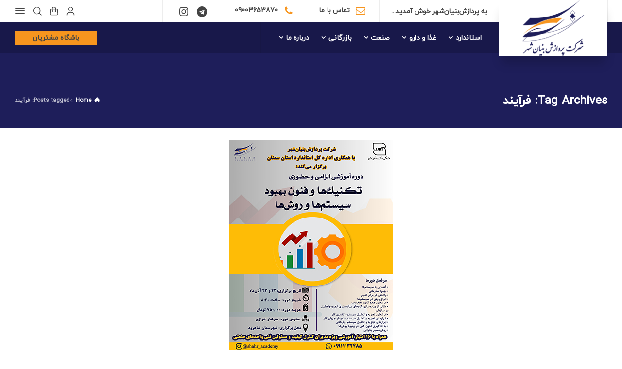

--- FILE ---
content_type: text/html
request_url: https://shahrdevelopment.ir/tag/%D9%81%D8%B1%D8%A2%DB%8C%D9%86%D8%AF/
body_size: 15045
content:
<!doctype html>
<html dir="rtl" lang="fa-IR" class="no-js">
<head> 
<meta charset="UTF-8" />  
<meta name="viewport" content="width=device-width, initial-scale=1, maximum-scale=5">
<link rel="profile" href="https://gmpg.org/xfn/11">
<meta name='robots' content='index, follow, max-image-preview:large, max-snippet:-1, max-video-preview:-1' />
<style>img:is([sizes="auto" i], [sizes^="auto," i]) { contain-intrinsic-size: 3000px 1500px }</style>
<script type="text/javascript">/*<![CDATA[ */ var html = document.getElementsByTagName("html")[0]; html.className = html.className.replace("no-js", "js"); window.onerror=function(e,f){var body = document.getElementsByTagName("body")[0]; body.className = body.className.replace("rt-loading", ""); var e_file = document.createElement("a");e_file.href = f;console.log( e );console.log( e_file.pathname );}/* ]]>*/</script>
<!-- This site is optimized with the Yoast SEO plugin v26.1.1 - https://yoast.com/wordpress/plugins/seo/ -->
<title>بایگانی‌های فرآیند - پردازش بنیان شهر</title>
<link rel="canonical" href="https://shahrdevelopment.ir/tag/فرآیند/" />
<meta property="og:locale" content="fa_IR" />
<meta property="og:type" content="article" />
<meta property="og:title" content="بایگانی‌های فرآیند - پردازش بنیان شهر" />
<meta property="og:url" content="https://shahrdevelopment.ir/tag/فرآیند/" />
<meta property="og:site_name" content="پردازش بنیان شهر" />
<meta name="twitter:card" content="summary_large_image" />
<script type="application/ld+json" class="yoast-schema-graph">{"@context":"https://schema.org","@graph":[{"@type":"CollectionPage","@id":"https://shahrdevelopment.ir/tag/%d9%81%d8%b1%d8%a2%db%8c%d9%86%d8%af/","url":"https://shahrdevelopment.ir/tag/%d9%81%d8%b1%d8%a2%db%8c%d9%86%d8%af/","name":"بایگانی‌های فرآیند - پردازش بنیان شهر","isPartOf":{"@id":"https://shahrdevelopment.ir/#website"},"primaryImageOfPage":{"@id":"https://shahrdevelopment.ir/tag/%d9%81%d8%b1%d8%a2%db%8c%d9%86%d8%af/#primaryimage"},"image":{"@id":"https://shahrdevelopment.ir/tag/%d9%81%d8%b1%d8%a2%db%8c%d9%86%d8%af/#primaryimage"},"thumbnailUrl":"https://shahrdevelopment.ir/wp-content/uploads/2023/11/پوستر-خبر.jpg","breadcrumb":{"@id":"https://shahrdevelopment.ir/tag/%d9%81%d8%b1%d8%a2%db%8c%d9%86%d8%af/#breadcrumb"},"inLanguage":"fa-IR"},{"@type":"ImageObject","inLanguage":"fa-IR","@id":"https://shahrdevelopment.ir/tag/%d9%81%d8%b1%d8%a2%db%8c%d9%86%d8%af/#primaryimage","url":"https://shahrdevelopment.ir/wp-content/uploads/2023/11/پوستر-خبر.jpg","contentUrl":"https://shahrdevelopment.ir/wp-content/uploads/2023/11/پوستر-خبر.jpg","width":336,"height":448},{"@type":"BreadcrumbList","@id":"https://shahrdevelopment.ir/tag/%d9%81%d8%b1%d8%a2%db%8c%d9%86%d8%af/#breadcrumb","itemListElement":[{"@type":"ListItem","position":1,"name":"خانه","item":"https://shahrdevelopment.ir/"},{"@type":"ListItem","position":2,"name":"فرآیند"}]},{"@type":"WebSite","@id":"https://shahrdevelopment.ir/#website","url":"https://shahrdevelopment.ir/","name":"پردازش بنیان شهر","description":"","potentialAction":[{"@type":"SearchAction","target":{"@type":"EntryPoint","urlTemplate":"https://shahrdevelopment.ir/?s={search_term_string}"},"query-input":{"@type":"PropertyValueSpecification","valueRequired":true,"valueName":"search_term_string"}}],"inLanguage":"fa-IR"}]}</script>
<!-- / Yoast SEO plugin. -->
<link rel="alternate" type="application/rss+xml" title="پردازش بنیان شهر &raquo; خوراک" href="https://shahrdevelopment.ir/feed/" />
<link rel="alternate" type="application/rss+xml" title="پردازش بنیان شهر &raquo; خوراک دیدگاه‌ها" href="https://shahrdevelopment.ir/comments/feed/" />
<link rel="alternate" type="application/rss+xml" title="پردازش بنیان شهر &raquo; فرآیند خوراک برچسب" href="https://shahrdevelopment.ir/tag/%d9%81%d8%b1%d8%a2%db%8c%d9%86%d8%af/feed/" />
<!-- <link rel='stylesheet' id='businesslounge-style-all-css' href='https://shahrdevelopment.ir/wp-content/themes/businesslounge/css/app.min.css?ver=2.2' type='text/css' media='all' /> -->
<!-- <link rel='stylesheet' id='woocommerce-css' href='https://shahrdevelopment.ir/wp-content/themes/businesslounge/css/woocommerce/woocommerce.min.css?ver=2.2' type='text/css' media='all' /> -->
<!-- <link rel='stylesheet' id='fontello-css' href='https://shahrdevelopment.ir/wp-content/themes/businesslounge/css/fontello/css/fontello.css?ver=2.2' type='text/css' media='all' /> -->
<!-- <link rel='stylesheet' id='businesslounge-style-rtl-css' href='https://shahrdevelopment.ir/wp-content/themes/businesslounge/css/rtl.min.css?ver=2.2' type='text/css' media='all' /> -->
<!-- <link rel='stylesheet' id='woocommerce-rtl-css' href='https://shahrdevelopment.ir/wp-content/themes/businesslounge/css/woocommerce/woocommerce-rtl.min.css?ver=2.2' type='text/css' media='all' /> -->
<!-- <link rel='stylesheet' id='chld_thm_cfg_parent-css' href='https://shahrdevelopment.ir/wp-content/themes/businesslounge/style.css?ver=6.8.3' type='text/css' media='all' /> -->
<!-- <link rel='stylesheet' id='businesslounge-theme-style-css' href='https://shahrdevelopment.ir/wp-content/themes/businesslounge-child/style.css?ver=2.2' type='text/css' media='all' /> -->
<!-- <link rel='stylesheet' id='businesslounge-dynamic-css' href='https://shahrdevelopment.ir/wp-content/uploads/businesslounge/dynamic-style.css?ver=250923104300' type='text/css' media='all' /> -->
<!-- <link rel='stylesheet' id='wp-block-library-rtl-css' href='https://shahrdevelopment.ir/wp-includes/css/dist/block-library/style-rtl.min.css?ver=6.8.3' type='text/css' media='all' /> -->
<link rel="stylesheet" type="text/css" href="//shahrdevelopment.ir/wp-content/cache/wpfc-minified/egzoq1d5/bq7hp.css" media="all"/>
<style id='classic-theme-styles-inline-css' type='text/css'>
/*! This file is auto-generated */
.wp-block-button__link{color:#fff;background-color:#32373c;border-radius:9999px;box-shadow:none;text-decoration:none;padding:calc(.667em + 2px) calc(1.333em + 2px);font-size:1.125em}.wp-block-file__button{background:#32373c;color:#fff;text-decoration:none}
</style>
<style id='global-styles-inline-css' type='text/css'>
:root{--wp--preset--aspect-ratio--square: 1;--wp--preset--aspect-ratio--4-3: 4/3;--wp--preset--aspect-ratio--3-4: 3/4;--wp--preset--aspect-ratio--3-2: 3/2;--wp--preset--aspect-ratio--2-3: 2/3;--wp--preset--aspect-ratio--16-9: 16/9;--wp--preset--aspect-ratio--9-16: 9/16;--wp--preset--color--black: #000000;--wp--preset--color--cyan-bluish-gray: #abb8c3;--wp--preset--color--white: #ffffff;--wp--preset--color--pale-pink: #f78da7;--wp--preset--color--vivid-red: #cf2e2e;--wp--preset--color--luminous-vivid-orange: #ff6900;--wp--preset--color--luminous-vivid-amber: #fcb900;--wp--preset--color--light-green-cyan: #7bdcb5;--wp--preset--color--vivid-green-cyan: #00d084;--wp--preset--color--pale-cyan-blue: #8ed1fc;--wp--preset--color--vivid-cyan-blue: #0693e3;--wp--preset--color--vivid-purple: #9b51e0;--wp--preset--gradient--vivid-cyan-blue-to-vivid-purple: linear-gradient(135deg,rgba(6,147,227,1) 0%,rgb(155,81,224) 100%);--wp--preset--gradient--light-green-cyan-to-vivid-green-cyan: linear-gradient(135deg,rgb(122,220,180) 0%,rgb(0,208,130) 100%);--wp--preset--gradient--luminous-vivid-amber-to-luminous-vivid-orange: linear-gradient(135deg,rgba(252,185,0,1) 0%,rgba(255,105,0,1) 100%);--wp--preset--gradient--luminous-vivid-orange-to-vivid-red: linear-gradient(135deg,rgba(255,105,0,1) 0%,rgb(207,46,46) 100%);--wp--preset--gradient--very-light-gray-to-cyan-bluish-gray: linear-gradient(135deg,rgb(238,238,238) 0%,rgb(169,184,195) 100%);--wp--preset--gradient--cool-to-warm-spectrum: linear-gradient(135deg,rgb(74,234,220) 0%,rgb(151,120,209) 20%,rgb(207,42,186) 40%,rgb(238,44,130) 60%,rgb(251,105,98) 80%,rgb(254,248,76) 100%);--wp--preset--gradient--blush-light-purple: linear-gradient(135deg,rgb(255,206,236) 0%,rgb(152,150,240) 100%);--wp--preset--gradient--blush-bordeaux: linear-gradient(135deg,rgb(254,205,165) 0%,rgb(254,45,45) 50%,rgb(107,0,62) 100%);--wp--preset--gradient--luminous-dusk: linear-gradient(135deg,rgb(255,203,112) 0%,rgb(199,81,192) 50%,rgb(65,88,208) 100%);--wp--preset--gradient--pale-ocean: linear-gradient(135deg,rgb(255,245,203) 0%,rgb(182,227,212) 50%,rgb(51,167,181) 100%);--wp--preset--gradient--electric-grass: linear-gradient(135deg,rgb(202,248,128) 0%,rgb(113,206,126) 100%);--wp--preset--gradient--midnight: linear-gradient(135deg,rgb(2,3,129) 0%,rgb(40,116,252) 100%);--wp--preset--font-size--small: 13px;--wp--preset--font-size--medium: 20px;--wp--preset--font-size--large: 36px;--wp--preset--font-size--x-large: 42px;--wp--preset--spacing--20: 0.44rem;--wp--preset--spacing--30: 0.67rem;--wp--preset--spacing--40: 1rem;--wp--preset--spacing--50: 1.5rem;--wp--preset--spacing--60: 2.25rem;--wp--preset--spacing--70: 3.38rem;--wp--preset--spacing--80: 5.06rem;--wp--preset--shadow--natural: 6px 6px 9px rgba(0, 0, 0, 0.2);--wp--preset--shadow--deep: 12px 12px 50px rgba(0, 0, 0, 0.4);--wp--preset--shadow--sharp: 6px 6px 0px rgba(0, 0, 0, 0.2);--wp--preset--shadow--outlined: 6px 6px 0px -3px rgba(255, 255, 255, 1), 6px 6px rgba(0, 0, 0, 1);--wp--preset--shadow--crisp: 6px 6px 0px rgba(0, 0, 0, 1);}:where(.is-layout-flex){gap: 0.5em;}:where(.is-layout-grid){gap: 0.5em;}body .is-layout-flex{display: flex;}.is-layout-flex{flex-wrap: wrap;align-items: center;}.is-layout-flex > :is(*, div){margin: 0;}body .is-layout-grid{display: grid;}.is-layout-grid > :is(*, div){margin: 0;}:where(.wp-block-columns.is-layout-flex){gap: 2em;}:where(.wp-block-columns.is-layout-grid){gap: 2em;}:where(.wp-block-post-template.is-layout-flex){gap: 1.25em;}:where(.wp-block-post-template.is-layout-grid){gap: 1.25em;}.has-black-color{color: var(--wp--preset--color--black) !important;}.has-cyan-bluish-gray-color{color: var(--wp--preset--color--cyan-bluish-gray) !important;}.has-white-color{color: var(--wp--preset--color--white) !important;}.has-pale-pink-color{color: var(--wp--preset--color--pale-pink) !important;}.has-vivid-red-color{color: var(--wp--preset--color--vivid-red) !important;}.has-luminous-vivid-orange-color{color: var(--wp--preset--color--luminous-vivid-orange) !important;}.has-luminous-vivid-amber-color{color: var(--wp--preset--color--luminous-vivid-amber) !important;}.has-light-green-cyan-color{color: var(--wp--preset--color--light-green-cyan) !important;}.has-vivid-green-cyan-color{color: var(--wp--preset--color--vivid-green-cyan) !important;}.has-pale-cyan-blue-color{color: var(--wp--preset--color--pale-cyan-blue) !important;}.has-vivid-cyan-blue-color{color: var(--wp--preset--color--vivid-cyan-blue) !important;}.has-vivid-purple-color{color: var(--wp--preset--color--vivid-purple) !important;}.has-black-background-color{background-color: var(--wp--preset--color--black) !important;}.has-cyan-bluish-gray-background-color{background-color: var(--wp--preset--color--cyan-bluish-gray) !important;}.has-white-background-color{background-color: var(--wp--preset--color--white) !important;}.has-pale-pink-background-color{background-color: var(--wp--preset--color--pale-pink) !important;}.has-vivid-red-background-color{background-color: var(--wp--preset--color--vivid-red) !important;}.has-luminous-vivid-orange-background-color{background-color: var(--wp--preset--color--luminous-vivid-orange) !important;}.has-luminous-vivid-amber-background-color{background-color: var(--wp--preset--color--luminous-vivid-amber) !important;}.has-light-green-cyan-background-color{background-color: var(--wp--preset--color--light-green-cyan) !important;}.has-vivid-green-cyan-background-color{background-color: var(--wp--preset--color--vivid-green-cyan) !important;}.has-pale-cyan-blue-background-color{background-color: var(--wp--preset--color--pale-cyan-blue) !important;}.has-vivid-cyan-blue-background-color{background-color: var(--wp--preset--color--vivid-cyan-blue) !important;}.has-vivid-purple-background-color{background-color: var(--wp--preset--color--vivid-purple) !important;}.has-black-border-color{border-color: var(--wp--preset--color--black) !important;}.has-cyan-bluish-gray-border-color{border-color: var(--wp--preset--color--cyan-bluish-gray) !important;}.has-white-border-color{border-color: var(--wp--preset--color--white) !important;}.has-pale-pink-border-color{border-color: var(--wp--preset--color--pale-pink) !important;}.has-vivid-red-border-color{border-color: var(--wp--preset--color--vivid-red) !important;}.has-luminous-vivid-orange-border-color{border-color: var(--wp--preset--color--luminous-vivid-orange) !important;}.has-luminous-vivid-amber-border-color{border-color: var(--wp--preset--color--luminous-vivid-amber) !important;}.has-light-green-cyan-border-color{border-color: var(--wp--preset--color--light-green-cyan) !important;}.has-vivid-green-cyan-border-color{border-color: var(--wp--preset--color--vivid-green-cyan) !important;}.has-pale-cyan-blue-border-color{border-color: var(--wp--preset--color--pale-cyan-blue) !important;}.has-vivid-cyan-blue-border-color{border-color: var(--wp--preset--color--vivid-cyan-blue) !important;}.has-vivid-purple-border-color{border-color: var(--wp--preset--color--vivid-purple) !important;}.has-vivid-cyan-blue-to-vivid-purple-gradient-background{background: var(--wp--preset--gradient--vivid-cyan-blue-to-vivid-purple) !important;}.has-light-green-cyan-to-vivid-green-cyan-gradient-background{background: var(--wp--preset--gradient--light-green-cyan-to-vivid-green-cyan) !important;}.has-luminous-vivid-amber-to-luminous-vivid-orange-gradient-background{background: var(--wp--preset--gradient--luminous-vivid-amber-to-luminous-vivid-orange) !important;}.has-luminous-vivid-orange-to-vivid-red-gradient-background{background: var(--wp--preset--gradient--luminous-vivid-orange-to-vivid-red) !important;}.has-very-light-gray-to-cyan-bluish-gray-gradient-background{background: var(--wp--preset--gradient--very-light-gray-to-cyan-bluish-gray) !important;}.has-cool-to-warm-spectrum-gradient-background{background: var(--wp--preset--gradient--cool-to-warm-spectrum) !important;}.has-blush-light-purple-gradient-background{background: var(--wp--preset--gradient--blush-light-purple) !important;}.has-blush-bordeaux-gradient-background{background: var(--wp--preset--gradient--blush-bordeaux) !important;}.has-luminous-dusk-gradient-background{background: var(--wp--preset--gradient--luminous-dusk) !important;}.has-pale-ocean-gradient-background{background: var(--wp--preset--gradient--pale-ocean) !important;}.has-electric-grass-gradient-background{background: var(--wp--preset--gradient--electric-grass) !important;}.has-midnight-gradient-background{background: var(--wp--preset--gradient--midnight) !important;}.has-small-font-size{font-size: var(--wp--preset--font-size--small) !important;}.has-medium-font-size{font-size: var(--wp--preset--font-size--medium) !important;}.has-large-font-size{font-size: var(--wp--preset--font-size--large) !important;}.has-x-large-font-size{font-size: var(--wp--preset--font-size--x-large) !important;}
:where(.wp-block-post-template.is-layout-flex){gap: 1.25em;}:where(.wp-block-post-template.is-layout-grid){gap: 1.25em;}
:where(.wp-block-columns.is-layout-flex){gap: 2em;}:where(.wp-block-columns.is-layout-grid){gap: 2em;}
:root :where(.wp-block-pullquote){font-size: 1.5em;line-height: 1.6;}
</style>
<!-- <link rel='stylesheet' id='contact-form-7-css' href='https://shahrdevelopment.ir/wp-content/plugins/contact-form-7/includes/css/styles.css?ver=6.1.2' type='text/css' media='all' /> -->
<!-- <link rel='stylesheet' id='contact-form-7-rtl-css' href='https://shahrdevelopment.ir/wp-content/plugins/contact-form-7/includes/css/styles-rtl.css?ver=6.1.2' type='text/css' media='all' /> -->
<!-- <link rel='stylesheet' id='wpProQuiz_front_style-css' href='https://shahrdevelopment.ir/wp-content/plugins/pro-quiz/css/wpProQuiz_front.css?ver=9.2' type='text/css' media='all' /> -->
<link rel="stylesheet" type="text/css" href="//shahrdevelopment.ir/wp-content/cache/wpfc-minified/7c2bnies/bq76t.css" media="all"/>
<style id='woocommerce-inline-inline-css' type='text/css'>
.woocommerce form .form-row .required { visibility: visible; }
</style>
<!-- <link rel='stylesheet' id='brands-styles-css' href='https://shahrdevelopment.ir/wp-content/plugins/woocommerce/assets/css/brands.css?ver=10.2.2' type='text/css' media='all' /> -->
<link rel="stylesheet" type="text/css" href="//shahrdevelopment.ir/wp-content/cache/wpfc-minified/qjprlh57/bq76t.css" media="all"/>
<script src='//shahrdevelopment.ir/wp-content/cache/wpfc-minified/kdx8ukw4/bq76t.js' type="text/javascript"></script>
<!-- <script type="text/javascript" src="https://shahrdevelopment.ir/wp-includes/js/jquery/jquery.min.js?ver=3.7.1" id="jquery-core-js"></script> -->
<!-- <script type="text/javascript" src="https://shahrdevelopment.ir/wp-includes/js/jquery/jquery-migrate.min.js?ver=3.4.1" id="jquery-migrate-js"></script> -->
<!-- <script type="text/javascript" src="//shahrdevelopment.ir/wp-content/plugins/revslider/sr6/assets/js/rbtools.min.js?ver=6.7.38" async id="tp-tools-js"></script> -->
<!-- <script type="text/javascript" src="//shahrdevelopment.ir/wp-content/plugins/revslider/sr6/assets/js/rs6.min.js?ver=6.7.38" async id="revmin-js"></script> -->
<!-- <script type="text/javascript" src="https://shahrdevelopment.ir/wp-content/plugins/woocommerce/assets/js/jquery-blockui/jquery.blockUI.min.js?ver=2.7.0-wc.10.2.2" id="jquery-blockui-js" defer="defer" data-wp-strategy="defer"></script> -->
<script type="text/javascript" id="wc-add-to-cart-js-extra">
/* <![CDATA[ */
var wc_add_to_cart_params = {"ajax_url":"\/wp-admin\/admin-ajax.php","wc_ajax_url":"\/?wc-ajax=%%endpoint%%","i18n_view_cart":"\u0645\u0634\u0627\u0647\u062f\u0647 \u0633\u0628\u062f \u062e\u0631\u06cc\u062f","cart_url":"https:\/\/shahrdevelopment.ir\/cart\/","is_cart":"","cart_redirect_after_add":"no"};
/* ]]> */
</script>
<script src='//shahrdevelopment.ir/wp-content/cache/wpfc-minified/esklivg/bq76t.js' type="text/javascript"></script>
<!-- <script type="text/javascript" src="https://shahrdevelopment.ir/wp-content/plugins/woocommerce/assets/js/frontend/add-to-cart.min.js?ver=10.2.2" id="wc-add-to-cart-js" defer="defer" data-wp-strategy="defer"></script> -->
<!-- <script type="text/javascript" src="https://shahrdevelopment.ir/wp-content/plugins/woocommerce/assets/js/js-cookie/js.cookie.min.js?ver=2.1.4-wc.10.2.2" id="js-cookie-js" defer="defer" data-wp-strategy="defer"></script> -->
<script type="text/javascript" id="woocommerce-js-extra">
/* <![CDATA[ */
var woocommerce_params = {"ajax_url":"\/wp-admin\/admin-ajax.php","wc_ajax_url":"\/?wc-ajax=%%endpoint%%","i18n_password_show":"\u0646\u0645\u0627\u06cc\u0634 \u0631\u0645\u0632 \u0639\u0628\u0648\u0631","i18n_password_hide":"\u0645\u062e\u0641\u06cc\u200c\u0633\u0627\u0632\u06cc \u0631\u0645\u0632 \u0639\u0628\u0648\u0631"};
/* ]]> */
</script>
<script src='//shahrdevelopment.ir/wp-content/cache/wpfc-minified/knzc8pzc/bq76t.js' type="text/javascript"></script>
<!-- <script type="text/javascript" src="https://shahrdevelopment.ir/wp-content/plugins/woocommerce/assets/js/frontend/woocommerce.min.js?ver=10.2.2" id="woocommerce-js" defer="defer" data-wp-strategy="defer"></script> -->
<script type="text/javascript" id="wc-cart-fragments-js-extra">
/* <![CDATA[ */
var wc_cart_fragments_params = {"ajax_url":"\/wp-admin\/admin-ajax.php","wc_ajax_url":"\/?wc-ajax=%%endpoint%%","cart_hash_key":"wc_cart_hash_23d6def15545524083bf721dd6f3b3fc","fragment_name":"wc_fragments_23d6def15545524083bf721dd6f3b3fc","request_timeout":"5000"};
/* ]]> */
</script>
<script src='//shahrdevelopment.ir/wp-content/cache/wpfc-minified/g1npjlmu/bq7hp.js' type="text/javascript"></script>
<!-- <script type="text/javascript" src="https://shahrdevelopment.ir/wp-content/plugins/woocommerce/assets/js/frontend/cart-fragments.min.js?ver=10.2.2" id="wc-cart-fragments-js" defer="defer" data-wp-strategy="defer"></script> -->
<link rel="https://api.w.org/" href="https://shahrdevelopment.ir/wp-json/" /><link rel="alternate" title="JSON" type="application/json" href="https://shahrdevelopment.ir/wp-json/wp/v2/tags/662" /><link rel="EditURI" type="application/rsd+xml" title="RSD" href="https://shahrdevelopment.ir/xmlrpc.php?rsd" />
<meta name="generator" content="WordPress 6.8.3" />
<meta name="generator" content="WooCommerce 10.2.2" />
<!-- Analytics by WP Statistics - https://wp-statistics.com -->
<script>
jQuery(document).ready(function(){
jQuery("#logo").hide();
jQuery(".logo-image").hide();
});
</script>
<meta name="generator" content="Powered by BusinessLounge Business WordPress Theme CT:1 TV:2.2 PV:2.1" />
<noscript><style>.woocommerce-product-gallery{ opacity: 1 !important; }</style></noscript>
<meta name="generator" content="Elementor 3.32.4; features: additional_custom_breakpoints; settings: css_print_method-external, google_font-enabled, font_display-auto">
<style>
.e-con.e-parent:nth-of-type(n+4):not(.e-lazyloaded):not(.e-no-lazyload),
.e-con.e-parent:nth-of-type(n+4):not(.e-lazyloaded):not(.e-no-lazyload) * {
background-image: none !important;
}
@media screen and (max-height: 1024px) {
.e-con.e-parent:nth-of-type(n+3):not(.e-lazyloaded):not(.e-no-lazyload),
.e-con.e-parent:nth-of-type(n+3):not(.e-lazyloaded):not(.e-no-lazyload) * {
background-image: none !important;
}
}
@media screen and (max-height: 640px) {
.e-con.e-parent:nth-of-type(n+2):not(.e-lazyloaded):not(.e-no-lazyload),
.e-con.e-parent:nth-of-type(n+2):not(.e-lazyloaded):not(.e-no-lazyload) * {
background-image: none !important;
}
}
</style>
<meta name="generator" content="Powered by Slider Revolution 6.7.38 - responsive, Mobile-Friendly Slider Plugin for WordPress with comfortable drag and drop interface." />
<link rel="icon" href="https://shahrdevelopment.ir/wp-content/uploads/2020/04/cropped-shahrdevelopment-favicon-32x32.png" sizes="32x32" />
<link rel="icon" href="https://shahrdevelopment.ir/wp-content/uploads/2020/04/cropped-shahrdevelopment-favicon-192x192.png" sizes="192x192" />
<link rel="apple-touch-icon" href="https://shahrdevelopment.ir/wp-content/uploads/2020/04/cropped-shahrdevelopment-favicon-180x180.png" />
<meta name="msapplication-TileImage" content="https://shahrdevelopment.ir/wp-content/uploads/2020/04/cropped-shahrdevelopment-favicon-270x270.png" />
<script>function setREVStartSize(e){
//window.requestAnimationFrame(function() {
window.RSIW = window.RSIW===undefined ? window.innerWidth : window.RSIW;
window.RSIH = window.RSIH===undefined ? window.innerHeight : window.RSIH;
try {
var pw = document.getElementById(e.c).parentNode.offsetWidth,
newh;
pw = pw===0 || isNaN(pw) || (e.l=="fullwidth" || e.layout=="fullwidth") ? window.RSIW : pw;
e.tabw = e.tabw===undefined ? 0 : parseInt(e.tabw);
e.thumbw = e.thumbw===undefined ? 0 : parseInt(e.thumbw);
e.tabh = e.tabh===undefined ? 0 : parseInt(e.tabh);
e.thumbh = e.thumbh===undefined ? 0 : parseInt(e.thumbh);
e.tabhide = e.tabhide===undefined ? 0 : parseInt(e.tabhide);
e.thumbhide = e.thumbhide===undefined ? 0 : parseInt(e.thumbhide);
e.mh = e.mh===undefined || e.mh=="" || e.mh==="auto" ? 0 : parseInt(e.mh,0);
if(e.layout==="fullscreen" || e.l==="fullscreen")
newh = Math.max(e.mh,window.RSIH);
else{
e.gw = Array.isArray(e.gw) ? e.gw : [e.gw];
for (var i in e.rl) if (e.gw[i]===undefined || e.gw[i]===0) e.gw[i] = e.gw[i-1];
e.gh = e.el===undefined || e.el==="" || (Array.isArray(e.el) && e.el.length==0)? e.gh : e.el;
e.gh = Array.isArray(e.gh) ? e.gh : [e.gh];
for (var i in e.rl) if (e.gh[i]===undefined || e.gh[i]===0) e.gh[i] = e.gh[i-1];
var nl = new Array(e.rl.length),
ix = 0,
sl;
e.tabw = e.tabhide>=pw ? 0 : e.tabw;
e.thumbw = e.thumbhide>=pw ? 0 : e.thumbw;
e.tabh = e.tabhide>=pw ? 0 : e.tabh;
e.thumbh = e.thumbhide>=pw ? 0 : e.thumbh;
for (var i in e.rl) nl[i] = e.rl[i]<window.RSIW ? 0 : e.rl[i];
sl = nl[0];
for (var i in nl) if (sl>nl[i] && nl[i]>0) { sl = nl[i]; ix=i;}
var m = pw>(e.gw[ix]+e.tabw+e.thumbw) ? 1 : (pw-(e.tabw+e.thumbw)) / (e.gw[ix]);
newh =  (e.gh[ix] * m) + (e.tabh + e.thumbh);
}
var el = document.getElementById(e.c);
if (el!==null && el) el.style.height = newh+"px";
el = document.getElementById(e.c+"_wrapper");
if (el!==null && el) {
el.style.height = newh+"px";
el.style.display = "block";
}
} catch(e){
console.log("Failure at Presize of Slider:" + e)
}
//});
};</script>
</head>
<body data-rsssl=1 class="rtl archive tag tag-662 wp-theme-businesslounge wp-child-theme-businesslounge-child theme-businesslounge woocommerce-no-js  rt-transition overlapped-header sticky-header sticky-header-style-2 sticky-logo header-style-1 header-sidepanel header-sidepanel-mobile header-search-button businesslounge-default-header-width businesslounge-default-footer-width mobile-menu-enabled elementor-default elementor-kit-5347">
<!-- background wrapper -->
<div id="container">   
<header class="top-header" data-color="">
<div class="main-header-holder">
<div class="header-elements">
<div id="logo" class="site-logo businesslounge-dark-header">
<a href="https://shahrdevelopment.ir/" title="پردازش بنیان شهر"><img width="200" height="120" src="https://shahrdevelopment.ir/wp-content/uploads/2024/04/لوگوی-بالای-سایت.png" alt="پردازش بنیان شهر" class="dark-logo logo-image" style="--initial-height:120px" srcset="https://shahrdevelopment.ir/wp-content/uploads/2024/04/لوگوی-بالای-سایت.png 1.3x" /></a> 		
</div><!-- / end #logo -->
<div class="header-row first businesslounge-dark-header">
<div class="header-col left">
<div id="rtframework_text-7" class="header-widget widget widget-businesslounge-text"><h6>به پردازش‌بنیان‌شهر خوش آمدید...</h6></div><div id="rtframework_text-1" class="header-widget widget widget-businesslounge-text"><h6><span class="icon icon-mail"></span><a title="Contact us" href="/contact-us/">تماس با ما</a></h6></div><div id="rtframework_text-2" class="header-widget widget widget-businesslounge-text"><h6><span class="icon icon-phone"></span><a href="tel:+989003653870" 
title="برای تماس کلیک کنید">09003653870</a></h6></div><div id="social_media_icons-2" class="header-widget widget widget_social_media_icons"><div class="businesslounge-social-media-widget">
<ul class="social_media inline-list"><li class="instagram"><a class="ui-icon-instagram" target="_blank" href="https://instagram.com/shahr_academy" title="Instagram" rel="nofollow"><span>اینستاگرام</span></a></li><li class="telegram"><a class="ui-icon-telegram" target="_blank" href="https://t.me/shahracademy" title="Telegram" rel="nofollow"><span>تلگرام</span></a></li></ul></div>
</div>		 
</div>
<div class="header-col right">
<div class="header-tools">
<ul>
<li class="user tools-icon"><a href="#" class="businesslounge-user-menu-button"><span class="ui-icon-profile"></span></a></li>
<li class="cart tools-icon"><a href="#" class="businesslounge-cart-menu-button" aria-label="Shopping Cart"><span class="ui-icon-shopping-bag"><sub class="businesslounge-cart-items empty"></sub></span></a></li>
<li class="search-button tools-icon"><a href="#" class="businesslounge-search-button" title="Search"><span class="ui-icon-top-search"></span></a></li>
<li class="businesslounge-sidepanel-button-holder"><a href="#" class="businesslounge-menu-button businesslounge-sidepanel-button" aria-label="Side Panel"><span></span><span></span><span></span></a></li>
</ul>
</div><!-- / end .nav-buttons -->
</div>
</div><!-- / .header-row.first -->
<div class="header-row second businesslounge-dark-header dynamic-skin">
<div class="header-col left">
<nav><ul class="main-menu"><li id='menu-item-4786' data-depth='0' class="menu-item menu-item-type-custom menu-item-object-custom menu-item-has-children"><a  href="#"><span>استاندارد</span></a> 
<ul class="sub-menu">
<li id='menu-item-9007' data-depth='1' class="menu-item menu-item-type-post_type menu-item-object-page"><a  href="https://shahrdevelopment.ir/statndard-course/">دوره های امتیازدار نیمسال دوم</a> </li>
<li id='menu-item-13602' data-depth='1' class="menu-item menu-item-type-post_type menu-item-object-page"><a  href="https://shahrdevelopment.ir/standard/">دوره‌های برگزار شده</a> </li>
<li id='menu-item-7437' data-depth='1' class="menu-item menu-item-type-post_type menu-item-object-page"><a  href="https://shahrdevelopment.ir/implementation/">پیاده‌سازی سیستم‌های کیفیت</a> </li>
<li id='menu-item-7421' data-depth='1' class="menu-item menu-item-type-post_type menu-item-object-page"><a  href="https://shahrdevelopment.ir/standard-badge/">اخذ نشان استاندارد</a> </li>
<li id='menu-item-7420' data-depth='1' class="menu-item menu-item-type-post_type menu-item-object-page"><a  href="https://shahrdevelopment.ir/standardization/">استانداردسازی</a> </li>
<li id='menu-item-7537' data-depth='1' class="menu-item menu-item-type-post_type menu-item-object-page"><a  href="https://shahrdevelopment.ir/text/">متون استاندارد</a> </li>
<li id='menu-item-13554' data-depth='1' class="menu-item menu-item-type-post_type menu-item-object-page"><a  href="https://shahrdevelopment.ir/standard-certificate/">تاییدیه‌ها</a> </li>
<li id='menu-item-14790' data-depth='1' class="menu-item menu-item-type-custom menu-item-object-custom menu-item-has-children"><a  href="#">فرم‌ها</a> 
<ul class="sub-menu">
<li id='menu-item-14711' data-depth='2' class="menu-item menu-item-type-post_type menu-item-object-page"><a  href="https://shahrdevelopment.ir/form-qc/">فرم‌های مربوط به مدیران کنترل کیفیت</a> </li>
<li id='menu-item-14752' data-depth='2' class="menu-item menu-item-type-post_type menu-item-object-page"><a  href="https://shahrdevelopment.ir/form-standard/">فرم‌های مربوط به استاندارد واحدهای صنعتی</a> </li>
<li id='menu-item-14753' data-depth='2' class="menu-item menu-item-type-post_type menu-item-object-page"><a  href="https://shahrdevelopment.ir/form-energy/">فرم های مربوط به معیار مصرف انرژی</a> </li>
</ul>
</li>
</ul>
</li>
<li id='menu-item-13740' data-depth='0' class="menu-item menu-item-type-custom menu-item-object-custom menu-item-has-children"><a  href="#"><span>غذا و دارو</span></a> 
<ul class="sub-menu">
<li id='menu-item-13542' data-depth='1' class="menu-item menu-item-type-post_type menu-item-object-page"><a  href="https://shahrdevelopment.ir/food-courses/">دوره‌های امتیازدار نیمسال دوم</a> </li>
<li id='menu-item-14020' data-depth='1' class="menu-item menu-item-type-post_type menu-item-object-page"><a  href="https://shahrdevelopment.ir/start-of-service/">دوره توجیهی بدو خدمت مسئولین فنی</a> </li>
<li id='menu-item-13562' data-depth='1' class="menu-item menu-item-type-post_type menu-item-object-page"><a  href="https://shahrdevelopment.ir/food-approval/">تاییدیه‌ها</a> </li>
<li id='menu-item-14804' data-depth='1' class="menu-item menu-item-type-post_type menu-item-object-page"><a  href="https://shahrdevelopment.ir/fda-form/">فرم‌های غذا و دارو</a> </li>
</ul>
</li>
<li id='menu-item-13741' data-depth='0' class="menu-item menu-item-type-custom menu-item-object-custom menu-item-has-children"><a  href="#"><span>صنعت</span></a> 
<ul class="sub-menu">
<li id='menu-item-13637' data-depth='1' class="menu-item menu-item-type-post_type menu-item-object-page"><a  href="https://shahrdevelopment.ir/semester-calendar/">تقویم آموزشی نیمسال دوم</a> </li>
<li id='menu-item-13636' data-depth='1' class="menu-item menu-item-type-post_type menu-item-object-page"><a  href="https://shahrdevelopment.ir/internal-organization/">دوره های درون سازمانی</a> </li>
<li id='menu-item-13535' data-depth='1' class="menu-item menu-item-type-post_type menu-item-object-page"><a  href="https://shahrdevelopment.ir/implementation/">پیاده‌سازی سیستم‌های کیفیت</a> </li>
<li id='menu-item-10247' data-depth='1' class="menu-item menu-item-type-post_type menu-item-object-page"><a  href="https://shahrdevelopment.ir/knowledgebase/">دانش‌بنیان</a> </li>
</ul>
</li>
<li id='menu-item-13742' data-depth='0' class="menu-item menu-item-type-custom menu-item-object-custom menu-item-has-children"><a  href="#"><span>بازرگانی</span></a> 
<ul class="sub-menu">
<li id='menu-item-13572' data-depth='1' class="menu-item menu-item-type-post_type menu-item-object-page"><a  href="https://shahrdevelopment.ir/business-courses/">تقویم آموزشی نیمسال دوم</a> </li>
<li id='menu-item-10268' data-depth='1' class="menu-item menu-item-type-post_type menu-item-object-page"><a  href="https://shahrdevelopment.ir/asnaf-2/">دوره های تخصصی اتاق اصناف استان سمنان</a> </li>
<li id='menu-item-6933' data-depth='1' class="menu-item menu-item-type-post_type menu-item-object-page"><a  href="https://shahrdevelopment.ir/elevator/">آزمون آسانسور</a> </li>
</ul>
</li>
<li id='menu-item-4875' data-depth='0' class="menu-item menu-item-type-custom menu-item-object-custom menu-item-has-children"><a  href="#"><span>درباره ما</span></a> 
<ul class="sub-menu">
<li id='menu-item-4889' data-depth='1' class="menu-item menu-item-type-post_type menu-item-object-page menu-item-has-children"><a  href="https://shahrdevelopment.ir/about/">معرفی پردازش‌بنیان‌شهر</a> 
<ul class="sub-menu">
<li id='menu-item-12509' data-depth='2' class="menu-item menu-item-type-post_type menu-item-object-page"><a  href="https://shahrdevelopment.ir/collaborative-center/">مرکز آموزشی همکار سازمان ملی استاندارد</a> </li>
<li id='menu-item-4890' data-depth='2' class="menu-item menu-item-type-post_type menu-item-object-page"><a  href="https://shahrdevelopment.ir/business-education-centre/">مرکز آموزش بازرگانی</a> </li>
</ul>
</li>
<li id='menu-item-13714' data-depth='1' class="menu-item menu-item-type-post_type menu-item-object-page"><a  href="https://shahrdevelopment.ir/news/">اخبار</a> </li>
<li id='menu-item-4891' data-depth='1' class="menu-item menu-item-type-post_type menu-item-object-page"><a  href="https://shahrdevelopment.ir/mission/">مأموریت</a> </li>
<li id='menu-item-4892' data-depth='1' class="menu-item menu-item-type-post_type menu-item-object-page"><a  href="https://shahrdevelopment.ir/policy-and-view/">خط مشی و چشم‌انداز</a> </li>
<li id='menu-item-7902' data-depth='1' class="menu-item menu-item-type-post_type menu-item-object-page"><a  href="https://shahrdevelopment.ir/permissions/">مجوزها و افتخارات</a> </li>
<li id='menu-item-4909' data-depth='1' class="menu-item menu-item-type-custom menu-item-object-custom menu-item-has-children"><a  href="#">ارتباط با ما</a> 
<ul class="sub-menu">
<li id='menu-item-4998' data-depth='2' class="menu-item menu-item-type-post_type menu-item-object-page"><a  href="https://shahrdevelopment.ir/complaints/">ثبت شکایات</a> </li>
<li id='menu-item-4999' data-depth='2' class="menu-item menu-item-type-post_type menu-item-object-page"><a  href="https://shahrdevelopment.ir/terms/">شرایط و ضوابط</a> </li>
<li id='menu-item-4925' data-depth='2' class="menu-item menu-item-type-post_type menu-item-object-page"><a  href="https://shahrdevelopment.ir/contact-us/">تماس با ما</a> </li>
<li id='menu-item-15078' data-depth='2' class="menu-item menu-item-type-custom menu-item-object-custom menu-item-has-children"><a  href="#">فرم‌ها</a> 
<ul class="sub-menu">
<li id='menu-item-4926' data-depth='3' class="menu-item menu-item-type-post_type menu-item-object-page"><a  href="https://shahrdevelopment.ir/cooperation-request/">فرم درخواست همکاری</a> </li>
<li id='menu-item-15079' data-depth='3' class="menu-item menu-item-type-post_type menu-item-object-page"><a  href="https://shahrdevelopment.ir/factor-form/">فرم‌ درخواست فاکتور رسمی</a> </li>
</ul>
</li>
</ul>
</li>
</ul>
</li>
</ul></nav> 
<div id="rt_button-3" class="header-widget widget widget_rt_button"><div class="button_wrapper "><a href="" target="_self" title="" class="button_  default small"><span></span></a></div></div>			
</div>
<div class="header-col right">
<div id="rtframework_text-3" class="header-widget widget widget-businesslounge-text"><div class="button_wrapper "><a href="https://shahrdevelopment.ir/my-account/" target="_self" title="" class="button_  heading-font orange medium"><span><span>باشگاه مشتریان</span></span></a></div></div>		
</div> 			
</div><!-- / .header-row.second -->
</div><!-- / .header-elements -->
</div><!-- / .main-header-header -->
<div class="sticky-header-holder">
<div class="header-elements">
<div class="header-row businesslounge-dark-header">
<div class="header-col left">
<div id="sticky-logo" class="site-logo">
<a href="https://shahrdevelopment.ir/" title="پردازش بنیان شهر"><img width="408" height="80" src="https://shahrdevelopment.ir/wp-content/uploads/2019/11/shahrdev-sticky-white-logo.png" alt="پردازش بنیان شهر" class="sticky-logo" style="--initial-height:60px" srcset="https://shahrdevelopment.ir/wp-content/uploads/2019/11/shahrdev-sticky-white-logo.png 1.3x" /></a> 		
</div><!-- / end #sticky-logo -->
</div>
<div class="header-col right">
<nav><ul class="main-menu"><li id='sticky-menu-item-4786' data-depth='0' class="menu-item menu-item-type-custom menu-item-object-custom menu-item-has-children"><a  href="#"><span>استاندارد</span></a> 
<ul class="sub-menu">
<li id='sticky-menu-item-9007' data-depth='1' class="menu-item menu-item-type-post_type menu-item-object-page"><a  href="https://shahrdevelopment.ir/statndard-course/">دوره های امتیازدار نیمسال دوم</a> </li>
<li id='sticky-menu-item-13602' data-depth='1' class="menu-item menu-item-type-post_type menu-item-object-page"><a  href="https://shahrdevelopment.ir/standard/">دوره‌های برگزار شده</a> </li>
<li id='sticky-menu-item-7437' data-depth='1' class="menu-item menu-item-type-post_type menu-item-object-page"><a  href="https://shahrdevelopment.ir/implementation/">پیاده‌سازی سیستم‌های کیفیت</a> </li>
<li id='sticky-menu-item-7421' data-depth='1' class="menu-item menu-item-type-post_type menu-item-object-page"><a  href="https://shahrdevelopment.ir/standard-badge/">اخذ نشان استاندارد</a> </li>
<li id='sticky-menu-item-7420' data-depth='1' class="menu-item menu-item-type-post_type menu-item-object-page"><a  href="https://shahrdevelopment.ir/standardization/">استانداردسازی</a> </li>
<li id='sticky-menu-item-7537' data-depth='1' class="menu-item menu-item-type-post_type menu-item-object-page"><a  href="https://shahrdevelopment.ir/text/">متون استاندارد</a> </li>
<li id='sticky-menu-item-13554' data-depth='1' class="menu-item menu-item-type-post_type menu-item-object-page"><a  href="https://shahrdevelopment.ir/standard-certificate/">تاییدیه‌ها</a> </li>
<li id='sticky-menu-item-14790' data-depth='1' class="menu-item menu-item-type-custom menu-item-object-custom menu-item-has-children"><a  href="#">فرم‌ها</a> 
<ul class="sub-menu">
<li id='sticky-menu-item-14711' data-depth='2' class="menu-item menu-item-type-post_type menu-item-object-page"><a  href="https://shahrdevelopment.ir/form-qc/">فرم‌های مربوط به مدیران کنترل کیفیت</a> </li>
<li id='sticky-menu-item-14752' data-depth='2' class="menu-item menu-item-type-post_type menu-item-object-page"><a  href="https://shahrdevelopment.ir/form-standard/">فرم‌های مربوط به استاندارد واحدهای صنعتی</a> </li>
<li id='sticky-menu-item-14753' data-depth='2' class="menu-item menu-item-type-post_type menu-item-object-page"><a  href="https://shahrdevelopment.ir/form-energy/">فرم های مربوط به معیار مصرف انرژی</a> </li>
</ul>
</li>
</ul>
</li>
<li id='sticky-menu-item-13740' data-depth='0' class="menu-item menu-item-type-custom menu-item-object-custom menu-item-has-children"><a  href="#"><span>غذا و دارو</span></a> 
<ul class="sub-menu">
<li id='sticky-menu-item-13542' data-depth='1' class="menu-item menu-item-type-post_type menu-item-object-page"><a  href="https://shahrdevelopment.ir/food-courses/">دوره‌های امتیازدار نیمسال دوم</a> </li>
<li id='sticky-menu-item-14020' data-depth='1' class="menu-item menu-item-type-post_type menu-item-object-page"><a  href="https://shahrdevelopment.ir/start-of-service/">دوره توجیهی بدو خدمت مسئولین فنی</a> </li>
<li id='sticky-menu-item-13562' data-depth='1' class="menu-item menu-item-type-post_type menu-item-object-page"><a  href="https://shahrdevelopment.ir/food-approval/">تاییدیه‌ها</a> </li>
<li id='sticky-menu-item-14804' data-depth='1' class="menu-item menu-item-type-post_type menu-item-object-page"><a  href="https://shahrdevelopment.ir/fda-form/">فرم‌های غذا و دارو</a> </li>
</ul>
</li>
<li id='sticky-menu-item-13741' data-depth='0' class="menu-item menu-item-type-custom menu-item-object-custom menu-item-has-children"><a  href="#"><span>صنعت</span></a> 
<ul class="sub-menu">
<li id='sticky-menu-item-13637' data-depth='1' class="menu-item menu-item-type-post_type menu-item-object-page"><a  href="https://shahrdevelopment.ir/semester-calendar/">تقویم آموزشی نیمسال دوم</a> </li>
<li id='sticky-menu-item-13636' data-depth='1' class="menu-item menu-item-type-post_type menu-item-object-page"><a  href="https://shahrdevelopment.ir/internal-organization/">دوره های درون سازمانی</a> </li>
<li id='sticky-menu-item-13535' data-depth='1' class="menu-item menu-item-type-post_type menu-item-object-page"><a  href="https://shahrdevelopment.ir/implementation/">پیاده‌سازی سیستم‌های کیفیت</a> </li>
<li id='sticky-menu-item-10247' data-depth='1' class="menu-item menu-item-type-post_type menu-item-object-page"><a  href="https://shahrdevelopment.ir/knowledgebase/">دانش‌بنیان</a> </li>
</ul>
</li>
<li id='sticky-menu-item-13742' data-depth='0' class="menu-item menu-item-type-custom menu-item-object-custom menu-item-has-children"><a  href="#"><span>بازرگانی</span></a> 
<ul class="sub-menu">
<li id='sticky-menu-item-13572' data-depth='1' class="menu-item menu-item-type-post_type menu-item-object-page"><a  href="https://shahrdevelopment.ir/business-courses/">تقویم آموزشی نیمسال دوم</a> </li>
<li id='sticky-menu-item-10268' data-depth='1' class="menu-item menu-item-type-post_type menu-item-object-page"><a  href="https://shahrdevelopment.ir/asnaf-2/">دوره های تخصصی اتاق اصناف استان سمنان</a> </li>
<li id='sticky-menu-item-6933' data-depth='1' class="menu-item menu-item-type-post_type menu-item-object-page"><a  href="https://shahrdevelopment.ir/elevator/">آزمون آسانسور</a> </li>
</ul>
</li>
<li id='sticky-menu-item-4875' data-depth='0' class="menu-item menu-item-type-custom menu-item-object-custom menu-item-has-children"><a  href="#"><span>درباره ما</span></a> 
<ul class="sub-menu">
<li id='sticky-menu-item-4889' data-depth='1' class="menu-item menu-item-type-post_type menu-item-object-page menu-item-has-children"><a  href="https://shahrdevelopment.ir/about/">معرفی پردازش‌بنیان‌شهر</a> 
<ul class="sub-menu">
<li id='sticky-menu-item-12509' data-depth='2' class="menu-item menu-item-type-post_type menu-item-object-page"><a  href="https://shahrdevelopment.ir/collaborative-center/">مرکز آموزشی همکار سازمان ملی استاندارد</a> </li>
<li id='sticky-menu-item-4890' data-depth='2' class="menu-item menu-item-type-post_type menu-item-object-page"><a  href="https://shahrdevelopment.ir/business-education-centre/">مرکز آموزش بازرگانی</a> </li>
</ul>
</li>
<li id='sticky-menu-item-13714' data-depth='1' class="menu-item menu-item-type-post_type menu-item-object-page"><a  href="https://shahrdevelopment.ir/news/">اخبار</a> </li>
<li id='sticky-menu-item-4891' data-depth='1' class="menu-item menu-item-type-post_type menu-item-object-page"><a  href="https://shahrdevelopment.ir/mission/">مأموریت</a> </li>
<li id='sticky-menu-item-4892' data-depth='1' class="menu-item menu-item-type-post_type menu-item-object-page"><a  href="https://shahrdevelopment.ir/policy-and-view/">خط مشی و چشم‌انداز</a> </li>
<li id='sticky-menu-item-7902' data-depth='1' class="menu-item menu-item-type-post_type menu-item-object-page"><a  href="https://shahrdevelopment.ir/permissions/">مجوزها و افتخارات</a> </li>
<li id='sticky-menu-item-4909' data-depth='1' class="menu-item menu-item-type-custom menu-item-object-custom menu-item-has-children"><a  href="#">ارتباط با ما</a> 
<ul class="sub-menu">
<li id='sticky-menu-item-4998' data-depth='2' class="menu-item menu-item-type-post_type menu-item-object-page"><a  href="https://shahrdevelopment.ir/complaints/">ثبت شکایات</a> </li>
<li id='sticky-menu-item-4999' data-depth='2' class="menu-item menu-item-type-post_type menu-item-object-page"><a  href="https://shahrdevelopment.ir/terms/">شرایط و ضوابط</a> </li>
<li id='sticky-menu-item-4925' data-depth='2' class="menu-item menu-item-type-post_type menu-item-object-page"><a  href="https://shahrdevelopment.ir/contact-us/">تماس با ما</a> </li>
<li id='sticky-menu-item-15078' data-depth='2' class="menu-item menu-item-type-custom menu-item-object-custom menu-item-has-children"><a  href="#">فرم‌ها</a> 
<ul class="sub-menu">
<li id='sticky-menu-item-4926' data-depth='3' class="menu-item menu-item-type-post_type menu-item-object-page"><a  href="https://shahrdevelopment.ir/cooperation-request/">فرم درخواست همکاری</a> </li>
<li id='sticky-menu-item-15079' data-depth='3' class="menu-item menu-item-type-post_type menu-item-object-page"><a  href="https://shahrdevelopment.ir/factor-form/">فرم‌ درخواست فاکتور رسمی</a> </li>
</ul>
</li>
</ul>
</li>
</ul>
</li>
</ul></nav> 
<div class="header-tools">
<ul>
<li class="user tools-icon"><a href="#" class="businesslounge-user-menu-button"><span class="ui-icon-profile"></span></a></li>
<li class="cart tools-icon"><a href="#" class="businesslounge-cart-menu-button" aria-label="Shopping Cart"><span class="ui-icon-shopping-bag"><sub class="businesslounge-cart-items empty"></sub></span></a></li>
<li class="search-button tools-icon"><a href="#" class="businesslounge-search-button" title="Search"><span class="ui-icon-top-search"></span></a></li>
<li class="businesslounge-sidepanel-button-holder"><a href="#" class="businesslounge-menu-button businesslounge-sidepanel-button" aria-label="Side Panel"><span></span><span></span><span></span></a></li>
</ul>
</div><!-- / end .nav-buttons -->
</div>
</div><!-- / .header-row.first --> 
</div>
</div><!-- / .sticky-header-header -->
</header> 
<header class="mobile-header">
<div class="mobile-header-holder">
<div class="header-elements">
<div class="header-row businesslounge-dark-header">
<div class="header-col left">
<!-- mobile menu button -->
<div class="mobile-menu-button-wrapper">
<div class="mobile-menu-button businesslounge-menu-button"><span></span><span></span><span></span></div>		
</div>
</div>
<div class="header-col center">
<div id="mobile-logo" class="site-logo">
<a href="https://shahrdevelopment.ir/" title="پردازش بنیان شهر"><img width="200" height="120" src="https://shahrdevelopment.ir/wp-content/uploads/2024/04/لوگوی-بالای-سایت.png" alt="پردازش بنیان شهر" class="mobile-logo" style="--initial-height:100px" srcset="https://shahrdevelopment.ir/wp-content/uploads/2024/04/لوگوی-بالای-سایت.png 1.3x" /></a> 		
</div><!-- / end #mobile-logo -->
</div>
<div class="header-col right">
<div class="header-tools">
<ul>
<li class="user tools-icon"><a href="#" class="businesslounge-user-menu-button"><span class="ui-icon-profile"></span></a></li>
<li class="cart tools-icon"><a href="#" class="businesslounge-cart-menu-button" aria-label="Shopping Cart"><span class="ui-icon-shopping-bag"><sub class="businesslounge-cart-items empty"></sub></span></a></li>
<li class="search-button tools-icon"><a href="#" class="businesslounge-search-button" title="Search"><span class="ui-icon-top-search"></span></a></li>
<li class="businesslounge-sidepanel-button-holder"><a href="#" class="businesslounge-menu-button businesslounge-sidepanel-button" aria-label="Side Panel"><span></span><span></span><span></span></a></li>
</ul>
</div><!-- / end .nav-buttons -->
</div>
</div><!-- / .header-row -->
</div>
</div><!-- / .mobile-header-header -->
</header>
<!-- mobile menu -->
<div class="mobile-nav">
<!-- navigation holder -->
<nav>
<ul id="mobile-navigation" class="menu"><li id='mobile-menu-item-4786' data-depth='0' class="menu-item menu-item-type-custom menu-item-object-custom menu-item-has-children"><a  href="#"><span>استاندارد</span></a> 
<ul class="sub-menu">
<li id='mobile-menu-item-9007' data-depth='1' class="menu-item menu-item-type-post_type menu-item-object-page"><a  href="https://shahrdevelopment.ir/statndard-course/">دوره های امتیازدار نیمسال دوم</a> </li>
<li id='mobile-menu-item-13602' data-depth='1' class="menu-item menu-item-type-post_type menu-item-object-page"><a  href="https://shahrdevelopment.ir/standard/">دوره‌های برگزار شده</a> </li>
<li id='mobile-menu-item-7437' data-depth='1' class="menu-item menu-item-type-post_type menu-item-object-page"><a  href="https://shahrdevelopment.ir/implementation/">پیاده‌سازی سیستم‌های کیفیت</a> </li>
<li id='mobile-menu-item-7421' data-depth='1' class="menu-item menu-item-type-post_type menu-item-object-page"><a  href="https://shahrdevelopment.ir/standard-badge/">اخذ نشان استاندارد</a> </li>
<li id='mobile-menu-item-7420' data-depth='1' class="menu-item menu-item-type-post_type menu-item-object-page"><a  href="https://shahrdevelopment.ir/standardization/">استانداردسازی</a> </li>
<li id='mobile-menu-item-7537' data-depth='1' class="menu-item menu-item-type-post_type menu-item-object-page"><a  href="https://shahrdevelopment.ir/text/">متون استاندارد</a> </li>
<li id='mobile-menu-item-13554' data-depth='1' class="menu-item menu-item-type-post_type menu-item-object-page"><a  href="https://shahrdevelopment.ir/standard-certificate/">تاییدیه‌ها</a> </li>
<li id='mobile-menu-item-14790' data-depth='1' class="menu-item menu-item-type-custom menu-item-object-custom menu-item-has-children"><a  href="#">فرم‌ها</a> 
<ul class="sub-menu">
<li id='mobile-menu-item-14711' data-depth='2' class="menu-item menu-item-type-post_type menu-item-object-page"><a  href="https://shahrdevelopment.ir/form-qc/">فرم‌های مربوط به مدیران کنترل کیفیت</a> </li>
<li id='mobile-menu-item-14752' data-depth='2' class="menu-item menu-item-type-post_type menu-item-object-page"><a  href="https://shahrdevelopment.ir/form-standard/">فرم‌های مربوط به استاندارد واحدهای صنعتی</a> </li>
<li id='mobile-menu-item-14753' data-depth='2' class="menu-item menu-item-type-post_type menu-item-object-page"><a  href="https://shahrdevelopment.ir/form-energy/">فرم های مربوط به معیار مصرف انرژی</a> </li>
</ul>
</li>
</ul>
</li>
<li id='mobile-menu-item-13740' data-depth='0' class="menu-item menu-item-type-custom menu-item-object-custom menu-item-has-children"><a  href="#"><span>غذا و دارو</span></a> 
<ul class="sub-menu">
<li id='mobile-menu-item-13542' data-depth='1' class="menu-item menu-item-type-post_type menu-item-object-page"><a  href="https://shahrdevelopment.ir/food-courses/">دوره‌های امتیازدار نیمسال دوم</a> </li>
<li id='mobile-menu-item-14020' data-depth='1' class="menu-item menu-item-type-post_type menu-item-object-page"><a  href="https://shahrdevelopment.ir/start-of-service/">دوره توجیهی بدو خدمت مسئولین فنی</a> </li>
<li id='mobile-menu-item-13562' data-depth='1' class="menu-item menu-item-type-post_type menu-item-object-page"><a  href="https://shahrdevelopment.ir/food-approval/">تاییدیه‌ها</a> </li>
<li id='mobile-menu-item-14804' data-depth='1' class="menu-item menu-item-type-post_type menu-item-object-page"><a  href="https://shahrdevelopment.ir/fda-form/">فرم‌های غذا و دارو</a> </li>
</ul>
</li>
<li id='mobile-menu-item-13741' data-depth='0' class="menu-item menu-item-type-custom menu-item-object-custom menu-item-has-children"><a  href="#"><span>صنعت</span></a> 
<ul class="sub-menu">
<li id='mobile-menu-item-13637' data-depth='1' class="menu-item menu-item-type-post_type menu-item-object-page"><a  href="https://shahrdevelopment.ir/semester-calendar/">تقویم آموزشی نیمسال دوم</a> </li>
<li id='mobile-menu-item-13636' data-depth='1' class="menu-item menu-item-type-post_type menu-item-object-page"><a  href="https://shahrdevelopment.ir/internal-organization/">دوره های درون سازمانی</a> </li>
<li id='mobile-menu-item-13535' data-depth='1' class="menu-item menu-item-type-post_type menu-item-object-page"><a  href="https://shahrdevelopment.ir/implementation/">پیاده‌سازی سیستم‌های کیفیت</a> </li>
<li id='mobile-menu-item-10247' data-depth='1' class="menu-item menu-item-type-post_type menu-item-object-page"><a  href="https://shahrdevelopment.ir/knowledgebase/">دانش‌بنیان</a> </li>
</ul>
</li>
<li id='mobile-menu-item-13742' data-depth='0' class="menu-item menu-item-type-custom menu-item-object-custom menu-item-has-children"><a  href="#"><span>بازرگانی</span></a> 
<ul class="sub-menu">
<li id='mobile-menu-item-13572' data-depth='1' class="menu-item menu-item-type-post_type menu-item-object-page"><a  href="https://shahrdevelopment.ir/business-courses/">تقویم آموزشی نیمسال دوم</a> </li>
<li id='mobile-menu-item-10268' data-depth='1' class="menu-item menu-item-type-post_type menu-item-object-page"><a  href="https://shahrdevelopment.ir/asnaf-2/">دوره های تخصصی اتاق اصناف استان سمنان</a> </li>
<li id='mobile-menu-item-6933' data-depth='1' class="menu-item menu-item-type-post_type menu-item-object-page"><a  href="https://shahrdevelopment.ir/elevator/">آزمون آسانسور</a> </li>
</ul>
</li>
<li id='mobile-menu-item-4875' data-depth='0' class="menu-item menu-item-type-custom menu-item-object-custom menu-item-has-children"><a  href="#"><span>درباره ما</span></a> 
<ul class="sub-menu">
<li id='mobile-menu-item-4889' data-depth='1' class="menu-item menu-item-type-post_type menu-item-object-page menu-item-has-children"><a  href="https://shahrdevelopment.ir/about/">معرفی پردازش‌بنیان‌شهر</a> 
<ul class="sub-menu">
<li id='mobile-menu-item-12509' data-depth='2' class="menu-item menu-item-type-post_type menu-item-object-page"><a  href="https://shahrdevelopment.ir/collaborative-center/">مرکز آموزشی همکار سازمان ملی استاندارد</a> </li>
<li id='mobile-menu-item-4890' data-depth='2' class="menu-item menu-item-type-post_type menu-item-object-page"><a  href="https://shahrdevelopment.ir/business-education-centre/">مرکز آموزش بازرگانی</a> </li>
</ul>
</li>
<li id='mobile-menu-item-13714' data-depth='1' class="menu-item menu-item-type-post_type menu-item-object-page"><a  href="https://shahrdevelopment.ir/news/">اخبار</a> </li>
<li id='mobile-menu-item-4891' data-depth='1' class="menu-item menu-item-type-post_type menu-item-object-page"><a  href="https://shahrdevelopment.ir/mission/">مأموریت</a> </li>
<li id='mobile-menu-item-4892' data-depth='1' class="menu-item menu-item-type-post_type menu-item-object-page"><a  href="https://shahrdevelopment.ir/policy-and-view/">خط مشی و چشم‌انداز</a> </li>
<li id='mobile-menu-item-7902' data-depth='1' class="menu-item menu-item-type-post_type menu-item-object-page"><a  href="https://shahrdevelopment.ir/permissions/">مجوزها و افتخارات</a> </li>
<li id='mobile-menu-item-4909' data-depth='1' class="menu-item menu-item-type-custom menu-item-object-custom menu-item-has-children"><a  href="#">ارتباط با ما</a> 
<ul class="sub-menu">
<li id='mobile-menu-item-4998' data-depth='2' class="menu-item menu-item-type-post_type menu-item-object-page"><a  href="https://shahrdevelopment.ir/complaints/">ثبت شکایات</a> </li>
<li id='mobile-menu-item-4999' data-depth='2' class="menu-item menu-item-type-post_type menu-item-object-page"><a  href="https://shahrdevelopment.ir/terms/">شرایط و ضوابط</a> </li>
<li id='mobile-menu-item-4925' data-depth='2' class="menu-item menu-item-type-post_type menu-item-object-page"><a  href="https://shahrdevelopment.ir/contact-us/">تماس با ما</a> </li>
<li id='mobile-menu-item-15078' data-depth='2' class="menu-item menu-item-type-custom menu-item-object-custom menu-item-has-children"><a  href="#">فرم‌ها</a> 
<ul class="sub-menu">
<li id='mobile-menu-item-4926' data-depth='3' class="menu-item menu-item-type-post_type menu-item-object-page"><a  href="https://shahrdevelopment.ir/cooperation-request/">فرم درخواست همکاری</a> </li>
<li id='mobile-menu-item-15079' data-depth='3' class="menu-item menu-item-type-post_type menu-item-object-page"><a  href="https://shahrdevelopment.ir/factor-form/">فرم‌ درخواست فاکتور رسمی</a> </li>
</ul>
</li>
</ul>
</li>
</ul>
</li>
</ul>    
</nav>
</div>
<!-- main contents -->
<div id="main_content">
<div class="content_row row sub_page_header fullwidth style-1" style="background-color: #1e1e5a;">
<div class="content_row_wrapper default"><div class="col col-sm-12"><section class="page-title"><h1>Tag Archives: فرآیند</h1></section><div class="breadcrumb"><ol vocab="http://schema.org/" typeof="BreadcrumbList">
<li property="itemListElement" typeof="ListItem">
<a property="item" typeof="WebPage" class="ui-icon-home" href="https://shahrdevelopment.ir/"><span property="name">Home</span></a>
<meta property="position" content="1"> <span class="icon-angle-right"></span> </li>
<li>
<span>Posts tagged: فرآیند</span>
</li>
</ol>
</div></div></div>
</div>
<div  class="content_row fullwidth default-style"><div class="content_row_wrapper clearfix default"><div class="col col-md-12 col-xs-12 content no-sidebar">
<div id="blog-dynamicID-851312" class="blog_list clearfix row" data-column-width="1">
<article id="13142" class="col col-sm-12 post-13142 post type-post status-publish format-gallery has-post-thumbnail hentry category-industry-news tag-889 tag-890 tag-887 tag-884 tag-886 tag-885 tag-891 tag-883 tag-882 tag-662 tag-888 post_format-post-format-gallery"><div class="post-content-wrapper">
<!-- blog box-->
<figure class="featured_image featured_media">
<a href="https://shahrdevelopment.ir/technique/" title="برگزاری دوره آموزشی تکنیک‌ها و فنون بهبود سیستم‌ها و روش‌ها" class="imgeffect gallery"><img loading="lazy" src="https://shahrdevelopment.ir/wp-content/uploads/2023/11/پوستر-خبر.jpg" alt="" class="" width="336" height="448" /></a>		
</figure> 
<a href="https://shahrdevelopment.ir/technique/" title="برگزاری دوره آموزشی تکنیک‌ها و فنون بهبود سیستم‌ها و روش‌ها" class="post-date">۵ آذر ۱۴۰۲</a>
<!-- meta data -->
<div class="post_data">
<!-- user -->                                     
<span class="user">
<a href="https://shahrdevelopment.ir/author/ameriyan/" title="ارسال شده توسط آکادمی شهر" rel="author">آکادمی شهر</a>  by				
</span>
<!-- categories -->
<span class="categories">
<a href="https://shahrdevelopment.ir/category/industry-news/" rel="category tag">اخبار صنعت</a> in				
</span>
</div><!-- / end div  .post_data -->
<div class="entry-content text">
<!-- blog headline-->
<h2 class="entry-title"><a href="https://shahrdevelopment.ir/technique/" rel="bookmark">برگزاری دوره آموزشی تکنیک‌ها و فنون بهبود سیستم‌ها و روش‌ها</a></h2> 
<p>دوره آموزشی حضوری تکنیک‌ها و فنون بهبود سیستم‌ها و روش‌ها از تاریخ ۲۲ لغایت ۲۳ آبان‌ماه ۱۴۰۲ با حضور ۳۵ شرکت‌کننده و ۱۶ امتیاز آموزشی برگزار گردید. لازم به توضیح است که مخاطبان دوره آموزشی فوق مدیران فنی، مدیران کنترل کیفیت و مدیران آزمایشگاه واحدهای صنعتی بودند. شرح دوره آموزشی تکنیک‌ها و فنون بهبود سیستم‌ها [&hellip;]</p>
</div> 
<div class="entry-footer">
<a href="https://shahrdevelopment.ir/technique/" class="read_more">Continue reading</a>
</div>
<!-- / blog box--></div></article>
<article id="12413" class="col col-sm-12 post-12413 post type-post status-publish format-gallery has-post-thumbnail hentry category-industry-news tag-efqm tag-664 tag-795 tag-788 tag-776 tag-787 tag-801 tag-500 tag-802 tag-796 tag-408 tag-662 tag-583 tag-800 tag-473 tag-799 tag-738 tag-584 tag-455 tag-407 tag-803 post_format-post-format-gallery"><div class="post-content-wrapper">
<!-- blog box-->
<figure class="featured_image featured_media">
<a href="https://shahrdevelopment.ir/efqm-news/" title="برگزاری دوره آموزشی مدل تعالی سازمانی EFQM" class="imgeffect gallery"><img src="https://shahrdevelopment.ir/wp-content/uploads/2023/05/efqm-news.jpg" alt="" class="" width="336" height="448" /></a>		
</figure> 
<a href="https://shahrdevelopment.ir/efqm-news/" title="برگزاری دوره آموزشی مدل تعالی سازمانی EFQM" class="post-date">۸ خرداد ۱۴۰۲</a>
<!-- meta data -->
<div class="post_data">
<!-- user -->                                     
<span class="user">
<a href="https://shahrdevelopment.ir/author/ameriyan/" title="ارسال شده توسط آکادمی شهر" rel="author">آکادمی شهر</a>  by				
</span>
<!-- categories -->
<span class="categories">
<a href="https://shahrdevelopment.ir/category/industry-news/" rel="category tag">اخبار صنعت</a> in				
</span>
</div><!-- / end div  .post_data -->
<div class="entry-content text">
<!-- blog headline-->
<h2 class="entry-title"><a href="https://shahrdevelopment.ir/efqm-news/" rel="bookmark">برگزاری دوره آموزشی مدل تعالی سازمانی EFQM</a></h2> 
<p>دوره آموزشی حضوری مدل تعالی سازمانی EFQM در تاریخ ۲ و ۳ خردادماه ۱۴۰۲ با حضور ۳۴ شرکت‌کننده و ۱۶ امتیاز آموزشی برگزار گردید. لازم به توضیح است که مخاطبان دوره آموزشی فوق مدیران فنی، مدیران کنترل کیفیت بودند. شرح دوره آموزشی مدل تعالی سازمانی EFQM: مدل تعالی سازمانی EFQM یا مدل بنیاد مدیریت کیفیت [&hellip;]</p>
</div> 
<div class="entry-footer">
<a href="https://shahrdevelopment.ir/efqm-news/" class="read_more">Continue reading</a>
</div>
<!-- / blog box--></div></article>
<article id="12399" class="col col-sm-12 post-12399 post type-post status-publish format-gallery has-post-thumbnail hentry category-industry-news tag-360 tag-472 tag-664 tag-795 tag-788 tag-776 tag-787 tag-500 tag-796 tag-408 tag-767 tag-641 tag-662 tag-583 tag-473 tag-738 tag-584 tag-455 tag-407 post_format-post-format-gallery"><div class="post-content-wrapper">
<!-- blog box-->
<figure class="featured_image featured_media">
<a href="https://shahrdevelopment.ir/validation/" title="برگزاری دوره آموزشی صحه‌گذاری روشهای آزمون" class="imgeffect gallery"><img src="https://shahrdevelopment.ir/wp-content/uploads/2023/05/sehegozari-news.jpg" alt="" class="" width="336" height="448" /></a>		
</figure> 
<a href="https://shahrdevelopment.ir/validation/" title="برگزاری دوره آموزشی صحه‌گذاری روشهای آزمون" class="post-date">۶ خرداد ۱۴۰۲</a>
<!-- meta data -->
<div class="post_data">
<!-- user -->                                     
<span class="user">
<a href="https://shahrdevelopment.ir/author/ameriyan/" title="ارسال شده توسط آکادمی شهر" rel="author">آکادمی شهر</a>  by				
</span>
<!-- categories -->
<span class="categories">
<a href="https://shahrdevelopment.ir/category/industry-news/" rel="category tag">اخبار صنعت</a> in				
</span>
</div><!-- / end div  .post_data -->
<div class="entry-content text">
<!-- blog headline-->
<h2 class="entry-title"><a href="https://shahrdevelopment.ir/validation/" rel="bookmark">برگزاری دوره آموزشی صحه‌گذاری روشهای آزمون</a></h2> 
<p>دوره آموزشی آنلاین صحه‌ گذاری روشهای آزمون در تاریخ ۱۷ و ۱۸ اردیبهشت‌ماه ۱۴۰۲ با حضور ۴۳ شرکت‌کننده و ۱۶ امتیاز آموزشی برگزار گردید. لازم به توضیح است که مخاطبان دوره آموزشی فوق مدیران فنی، مدیران کیفیت و کارشناسان آزمایشگاه بودند. شرح دوره آموزشی صحه‌ گذاری روشهای آزمون:  این دوره با هدف آشنایی شرکت‌کنندگان با [&hellip;]</p>
</div> 
<div class="entry-footer">
<a href="https://shahrdevelopment.ir/validation/" class="read_more">Continue reading</a>
</div>
<!-- / blog box--></div></article>
<article id="12341" class="col col-sm-12 post-12341 post type-post status-publish format-gallery has-post-thumbnail hentry category-industry-news tag-360 tag-472 tag-664 tag-795 tag-788 tag-776 tag-787 tag-500 tag-796 tag-408 tag-641 tag-662 tag-583 tag-473 tag-738 tag-584 tag-455 tag-407 post_format-post-format-gallery"><div class="post-content-wrapper">
<!-- blog box-->
<figure class="featured_image featured_media">
<a href="https://shahrdevelopment.ir/ims-news/" title="برگزاری دوره آموزشی تشریح الزامات و مستندسازی سیستم مدیریت یکپارچه IMS" class="imgeffect gallery"><img src="https://shahrdevelopment.ir/wp-content/uploads/2023/05/ims-news.jpg" alt="" class="" width="336" height="448" /></a>		
</figure> 
<a href="https://shahrdevelopment.ir/ims-news/" title="برگزاری دوره آموزشی تشریح الزامات و مستندسازی سیستم مدیریت یکپارچه IMS" class="post-date">۱۸ اردیبهشت ۱۴۰۲</a>
<!-- meta data -->
<div class="post_data">
<!-- user -->                                     
<span class="user">
<a href="https://shahrdevelopment.ir/author/ameriyan/" title="ارسال شده توسط آکادمی شهر" rel="author">آکادمی شهر</a>  by				
</span>
<!-- categories -->
<span class="categories">
<a href="https://shahrdevelopment.ir/category/industry-news/" rel="category tag">اخبار صنعت</a> in				
</span>
</div><!-- / end div  .post_data -->
<div class="entry-content text">
<!-- blog headline-->
<h2 class="entry-title"><a href="https://shahrdevelopment.ir/ims-news/" rel="bookmark">برگزاری دوره آموزشی تشریح الزامات و مستندسازی سیستم مدیریت یکپارچه IMS</a></h2> 
<p>دوره آموزشی آنلاین تشریح الزامات و مستندسازی سیستم مدیریت یکپارچه IMS با حضور ۴۳ شرکت‌کننده و ۱۶ امتیاز آموزشی برگزار گردید. لازم به توضیح است که مخاطبان دوره آموزشی فوق مدیران فنی، مدیران کیفیت و کارشناسان سازمان استاندارد بودند. شرح دوره آموزشی تشریح الزامات و مستندسازی سیستم مدیریت یکپارچه IMS: سیستم مدیریت یکپارچه IMS شامل [&hellip;]</p>
</div> 
<div class="entry-footer">
<a href="https://shahrdevelopment.ir/ims-news/" class="read_more">Continue reading</a>
</div>
<!-- / blog box--></div></article>
<article id="12159" class="col col-sm-12 post-12159 post type-post status-publish format-gallery has-post-thumbnail hentry category-industry-news tag-360 tag-472 tag-664 tag-795 tag-788 tag-776 tag-787 tag-500 tag-796 tag-408 tag-641 tag-662 tag-583 tag-473 tag-738 tag-584 tag-455 tag-407 post_format-post-format-gallery"><div class="post-content-wrapper">
<!-- blog box-->
<figure class="featured_image featured_media">
<a href="https://shahrdevelopment.ir/%d8%b9%d8%af%d9%85-%d8%a7%d9%86%d8%b7%d8%a8%d8%a7%d9%82/" title="برگزاری دوره آموزشی تجزیه‌و‌تحلیل ریشه‌ای عدم انطباق در آزمایشگاه‌ها" class="imgeffect gallery"><img src="https://shahrdevelopment.ir/wp-content/uploads/2023/03/adam-entebaghnews.jpg" alt="" class="" width="336" height="448" /></a>		
</figure> 
<a href="https://shahrdevelopment.ir/%d8%b9%d8%af%d9%85-%d8%a7%d9%86%d8%b7%d8%a8%d8%a7%d9%82/" title="برگزاری دوره آموزشی تجزیه‌و‌تحلیل ریشه‌ای عدم انطباق در آزمایشگاه‌ها" class="post-date">۲۱ اسفند ۱۴۰۱</a>
<!-- meta data -->
<div class="post_data">
<!-- user -->                                     
<span class="user">
<a href="https://shahrdevelopment.ir/author/ameriyan/" title="ارسال شده توسط آکادمی شهر" rel="author">آکادمی شهر</a>  by				
</span>
<!-- categories -->
<span class="categories">
<a href="https://shahrdevelopment.ir/category/industry-news/" rel="category tag">اخبار صنعت</a> in				
</span>
</div><!-- / end div  .post_data -->
<div class="entry-content text">
<!-- blog headline-->
<h2 class="entry-title"><a href="https://shahrdevelopment.ir/%d8%b9%d8%af%d9%85-%d8%a7%d9%86%d8%b7%d8%a8%d8%a7%d9%82/" rel="bookmark">برگزاری دوره آموزشی تجزیه‌و‌تحلیل ریشه‌ای عدم انطباق در آزمایشگاه‌ها</a></h2> 
<p>دوره آموزشی آنلاین تجزیه‌و‌تحلیل ریشه‌ای عدم انطباق در آزمایشگاه‌ها با حضور ۳۷ شرکت‌کننده و ۱۶ امتیاز آموزشی برگزار گردید. لازم به توضیح است که مخاطبان دوره آموزشی فوق مدیران فنی، کارشناسان آزمایشگاه­های آزمون و کالیبراسیون، مدیران کیفیت و کارشناسان سازمان استاندارد بودند. شرح دوره آموزشی تجزیه‌و‌تحلیل ریشه‌ای عدم انطباق در آزمایشگاه‌ها: هررخدادی که تاثیر منفی [&hellip;]</p>
</div> 
<div class="entry-footer">
<a href="https://shahrdevelopment.ir/%d8%b9%d8%af%d9%85-%d8%a7%d9%86%d8%b7%d8%a8%d8%a7%d9%82/" class="read_more">Continue reading</a>
</div>
<!-- / blog box--></div></article>
<article id="12055" class="col col-sm-12 post-12055 post type-post status-publish format-gallery has-post-thumbnail hentry category-industry-news tag-iso19011 tag-iso9001 tag-664 tag-788 tag-776 tag-787 tag-500 tag-408 tag-641 tag-662 tag-583 tag-738 tag-584 tag-407 post_format-post-format-gallery"><div class="post-content-wrapper">
<!-- blog box-->
<figure class="featured_image featured_media">
<a href="https://shahrdevelopment.ir/iso9001news/" title="برگزاری دوره آموزشی ممیزی داخلی ISO9001:2015" class="imgeffect gallery"><img src="https://shahrdevelopment.ir/wp-content/uploads/2023/02/auditenews01.jpg" alt="" class="" width="336" height="448" /></a>		
</figure> 
<a href="https://shahrdevelopment.ir/iso9001news/" title="برگزاری دوره آموزشی ممیزی داخلی ISO9001:2015" class="post-date">۶ اسفند ۱۴۰۱</a>
<!-- meta data -->
<div class="post_data">
<!-- user -->                                     
<span class="user">
<a href="https://shahrdevelopment.ir/author/ameriyan/" title="ارسال شده توسط آکادمی شهر" rel="author">آکادمی شهر</a>  by				
</span>
<!-- categories -->
<span class="categories">
<a href="https://shahrdevelopment.ir/category/industry-news/" rel="category tag">اخبار صنعت</a> in				
</span>
</div><!-- / end div  .post_data -->
<div class="entry-content text">
<!-- blog headline-->
<h2 class="entry-title"><a href="https://shahrdevelopment.ir/iso9001news/" rel="bookmark">برگزاری دوره آموزشی ممیزی داخلی ISO9001:2015</a></h2> 
<p>دوره آموزشی ممیزی داخلی سیستم مدیریت کیفیت کبتنی بر استاندارد ISO9001:2015 و ISO19011:2018 با حضور ۲۰ شرکت‌کننده و ۳۲ امتیاز آموزشی برگزار گردید. لازم به توضیح است که مخاطبان دوره آموزشی فوق کارشناسان کیفیت و مسئولین فنی شاغل در واحدهای صنعتی بودند. شرح دوره آموزشی ممیزی داخلی ISO9001:2015: یکی از الزامات استاندارد ISO9001:2015 انجام فرآیند [&hellip;]</p>
</div> 
<div class="entry-footer">
<a href="https://shahrdevelopment.ir/iso9001news/" class="read_more">Continue reading</a>
</div>
<!-- / blog box--></div></article>
<article id="11810" class="col col-sm-12 post-11810 post type-post status-publish format-gallery has-post-thumbnail hentry category-industry-news tag-776 tag-773 tag-500 tag-662 tag-583 tag-770 tag-771 tag-772 tag-738 tag-584 tag-775 tag-774 post_format-post-format-gallery"><div class="post-content-wrapper">
<!-- blog box-->
<figure class="featured_image featured_media">
<a href="https://shahrdevelopment.ir/%da%a9%d9%86%d8%aa%d8%b1%d9%84-%da%a9%db%8c%d9%81%db%8c%d8%aa-%d8%b9%d9%85%d9%88%d9%85%db%8c/" title="برگزاری دوره آموزشی کنترل کیفیت عمومی" class="imgeffect gallery"><img src="https://shahrdevelopment.ir/wp-content/uploads/2023/01/qcnews.jpg" alt="" class="" width="336" height="448" /></a>		
</figure> 
<a href="https://shahrdevelopment.ir/%da%a9%d9%86%d8%aa%d8%b1%d9%84-%da%a9%db%8c%d9%81%db%8c%d8%aa-%d8%b9%d9%85%d9%88%d9%85%db%8c/" title="برگزاری دوره آموزشی کنترل کیفیت عمومی" class="post-date">۲ بهمن ۱۴۰۱</a>
<!-- meta data -->
<div class="post_data">
<!-- user -->                                     
<span class="user">
<a href="https://shahrdevelopment.ir/author/ameriyan/" title="ارسال شده توسط آکادمی شهر" rel="author">آکادمی شهر</a>  by				
</span>
<!-- categories -->
<span class="categories">
<a href="https://shahrdevelopment.ir/category/industry-news/" rel="category tag">اخبار صنعت</a> in				
</span>
</div><!-- / end div  .post_data -->
<div class="entry-content text">
<!-- blog headline-->
<h2 class="entry-title"><a href="https://shahrdevelopment.ir/%da%a9%d9%86%d8%aa%d8%b1%d9%84-%da%a9%db%8c%d9%81%db%8c%d8%aa-%d8%b9%d9%85%d9%88%d9%85%db%8c/" rel="bookmark">برگزاری دوره آموزشی کنترل کیفیت عمومی</a></h2> 
<p>دوره آموزشی آنلاین کنترل کیفیت عمومی با حضور ۳۴ شرکت‌کننده و ۱۶ امتیاز آموزشی برگزار گردید. لازم به توضیح است که مخاطبان دوره آموزشی فوق کارشناسان کیفیت و مسئولین فنی شاغل در واحدهای صنعتی بودند. شرح دوره آموزشی کنترل کیفیت عمومی: سرپرست کنترل کیفیت در هر سازمان وظیفه طراحی فرآیند کنترل کیفیت ، طرح های [&hellip;]</p>
</div> 
<div class="entry-footer">
<a href="https://shahrdevelopment.ir/%da%a9%d9%86%d8%aa%d8%b1%d9%84-%da%a9%db%8c%d9%81%db%8c%d8%aa-%d8%b9%d9%85%d9%88%d9%85%db%8c/" class="read_more">Continue reading</a>
</div>
<!-- / blog box--></div></article>
<article id="10288" class="col col-sm-12 post-10288 post type-post status-publish format-gallery has-post-thumbnail hentry category-industry-news tag-ba tag-capa tag-qa tag-qc tag-323 tag-324 tag-312 tag-666 tag-249 tag-664 tag-326 tag-619 tag-251 tag-357 tag-365 tag-322 tag-309 tag-310 tag-665 tag-661 tag-662 tag-667 tag-620 tag-617 tag-403 tag-584 tag-355 post_format-post-format-gallery"><div class="post-content-wrapper">
<!-- blog box-->
<figure class="featured_image featured_media">
<a href="https://shahrdevelopment.ir/capa/" title="برگزاری دوره آموزشی طراحی سیستم‌های اقدام اصلاحی و پیشگیرانه CAPA و BA" class="imgeffect gallery"><img src="https://shahrdevelopment.ir/wp-content/uploads/2022/05/پوستر.jpg" alt="" class="" width="336" height="443" /></a>		
</figure> 
<a href="https://shahrdevelopment.ir/capa/" title="برگزاری دوره آموزشی طراحی سیستم‌های اقدام اصلاحی و پیشگیرانه CAPA و BA" class="post-date">۷ خرداد ۱۴۰۱</a>
<!-- meta data -->
<div class="post_data">
<!-- user -->                                     
<span class="user">
<a href="https://shahrdevelopment.ir/author/ameriyan/" title="ارسال شده توسط آکادمی شهر" rel="author">آکادمی شهر</a>  by				
</span>
<!-- categories -->
<span class="categories">
<a href="https://shahrdevelopment.ir/category/industry-news/" rel="category tag">اخبار صنعت</a> in				
</span>
</div><!-- / end div  .post_data -->
<div class="entry-content text">
<!-- blog headline-->
<h2 class="entry-title"><a href="https://shahrdevelopment.ir/capa/" rel="bookmark">برگزاری دوره آموزشی طراحی سیستم‌های اقدام اصلاحی و پیشگیرانه CAPA و BA</a></h2> 
<p>دوره آموزشی حضوری طراحی سیستم‌های اقدام اصلاحی و پیشگیرانه CAPA و BA از تاریخ ۱۴۰۱/۰۲/۲۷ لغایت ۱۴۰۱/۰۲/۲۸ با حضور ۴۲ شرکت‌کننده و ۱۶ امتیاز آموزشی در شهرستان گرمسار برگزار گردید. لازم به توضیح است که مخاطبان دوره آموزشی فوق کارشناسان کیفیت، مسئولین فنی واحدهای صنعتی بودند. شرح دوره آموزشی طراحی سیستم‌های اقدام اصلاحی و پیشگیرانه [&hellip;]</p>
</div> 
<div class="entry-footer">
<a href="https://shahrdevelopment.ir/capa/" class="read_more">Continue reading</a>
</div>
<!-- / blog box--></div></article>
<article id="10213" class="col col-sm-12 post-10213 post type-post status-publish format-gallery has-post-thumbnail hentry category-industry-news tag-6sigma tag-dmaic tag-qa tag-qc tag-323 tag-324 tag-312 tag-249 tag-326 tag-619 tag-251 tag-357 tag-365 tag-322 tag-309 tag-310 tag-661 tag-662 tag-620 tag-617 tag-584 tag-355 post_format-post-format-gallery"><div class="post-content-wrapper">
<!-- blog box-->
<figure class="featured_image featured_media">
<a href="https://shahrdevelopment.ir/6sigma/" title="برگزاری دوره آموزشی شش سیگما" class="imgeffect gallery"><img src="https://shahrdevelopment.ir/wp-content/uploads/2022/05/پوستر-کشوریnews.jpg" alt="" class="" width="336" height="448" /></a>		
</figure> 
<a href="https://shahrdevelopment.ir/6sigma/" title="برگزاری دوره آموزشی شش سیگما" class="post-date">۳۱ اردیبهشت ۱۴۰۱</a>
<!-- meta data -->
<div class="post_data">
<!-- user -->                                     
<span class="user">
<a href="https://shahrdevelopment.ir/author/ameriyan/" title="ارسال شده توسط آکادمی شهر" rel="author">آکادمی شهر</a>  by				
</span>
<!-- categories -->
<span class="categories">
<a href="https://shahrdevelopment.ir/category/industry-news/" rel="category tag">اخبار صنعت</a> in				
</span>
</div><!-- / end div  .post_data -->
<div class="entry-content text">
<!-- blog headline-->
<h2 class="entry-title"><a href="https://shahrdevelopment.ir/6sigma/" rel="bookmark">برگزاری دوره آموزشی شش سیگما</a></h2> 
<p>دوره آموزشی آنلاین شش سیگما 6sigma از تاریخ ۱۴۰۱/۰۲/۱۸ لغایت ۱۴۰۱/۰۲/۱۹ با حضور ۴۶ شرکت‌کننده و ۱۶ امتیاز آموزشی برگزار گردید. لازم به توضیح است که مخاطبان دوره آموزشی فوق کارشناسان کیفیت، مسئولین فنی واحدهای صنعتی بودند. شرح دوره آموزشی شش سیگما 6sigma : شش سیگما فرآیندی است بسیار منظم که به سازمان کمک میکند [&hellip;]</p>
</div> 
<div class="entry-footer">
<a href="https://shahrdevelopment.ir/6sigma/" class="read_more">Continue reading</a>
</div>
<!-- / blog box--></div></article>
</div>
</div></div></div>
</div><!-- / end #main_content -->
<!-- footer -->
<footer id="footer" class="clearfix footer">
<section class="footer_widgets content_row row clearfix footer fixed_heights footer_contents fullwidth"><div class="content_row_wrapper clearfix default">
<div id="footer-column-1" class="col col-xs-12 col-lg-6 col-sm-6 featured-col widgets_holder">
<div class="column-inner">
<div id="custom_html-4" class="widget_text footer_widget widget widget_custom_html"><div class="textwidget custom-html-widget"><div style="text-align:justify;color: #ADB5BD">
شرکت پردازش بنیان شهر با اتکاء بر دانش و تجربیات چندین ساله در زمینه بهبود بهره‌وری سازمانی و نیز کادر مجرب خود، خدمات آموزشی و مشاوره‌ای را با هدف بسط و گسترش دانش فنی مرتبط با فعالیت‌های تخصصی ارائه می‌دهد. دانش، تجربه، مهارت و همکاری مستمر و مؤثر با سازمان‌ها و نهادهای دولتی و غیر دولتی و نیز کیفیت ارائه خدمات، از ویژگی‌های بارز این مجموعه می‌باشد.
</div></div></div><div id="custom_html-3" class="widget_text footer_widget widget widget_custom_html"><div class="textwidget custom-html-widget"><div style="text-align:center">
<img referrerpolicy='origin' id = 'rgvjfukzfukzfukzwlaosizp' style = 'cursor:pointer' onclick = 'window.open("https://logo.samandehi.ir/Verify.aspx?id=366649&p=xlaogvkagvkagvkaaodspfvl", "Popup","toolbar=no, scrollbars=no, location=no, statusbar=no, menubar=no, resizable=0, width=450, height=630, top=30")' alt = 'logo-samandehi' src = 'https://logo.samandehi.ir/logo.aspx?id=366649&p=qftiwlbqwlbqwlbqshwlbsiy' />
<a referrerpolicy='origin' target='_blank' href='https://trustseal.enamad.ir/?id=471744&Code=5Cae386A47Dc6527440606E6E4113fDe'><img referrerpolicy='origin' src='https://trustseal.enamad.ir/logo.aspx?id=471744&Code=5Cae386A47Dc6527440606E6E4113fDe' alt='' style='cursor:pointer' code='5Cae386A47Dc6527440606E6E4113fDe'></a>
</div></div></div>		</div>
</div>
<div id="footer-column-2" class="col col-xs-12 col-lg-2 col-sm-2 widgets_holder">
<div class="column-inner">
<div id="contact_info-3" class="footer_widget widget widget_contact_info"><h5>تماس با ما</h5><div class="with_icons style-1"><div><span class="icon ui-icon-map-signs"></span><div>تهران، خیابان کارگر شمالی، روبروی پارک لاله، پلاک 1204</div></div><div><span class="icon ui-icon-phone"></span><div>شعبه سمنان: شهرک صنعتی سمنان، ساختمان کسب و کار، طبقه اول</div></div><div><span class="icon ui-icon-mobile-1"></span><div>09003653870</div></div><div><span class="icon ui-icon-mobile-1"></span><div>09003653871</div></div><div><span class="icon ui-icon-edit"></span><div><a href="/contact-us/" title="فرم تماس">فرم تماس</a></div></div></div></div>		</div>
</div>
<div id="footer-column-3" class="col col-xs-12 col-lg-2 col-sm-2 widgets_holder">
<div class="column-inner">
<div id="nav_menu-2" class="footer_widget widget widget_nav_menu"><h5>دسترسی سریع</h5><div class="menu-%d8%af%d8%b3%d8%aa%d8%b1%d8%b3%db%8c-%d8%b3%d8%b1%db%8c%d8%b9-container"><ul id="menu-%d8%af%d8%b3%d8%aa%d8%b1%d8%b3%db%8c-%d8%b3%d8%b1%db%8c%d8%b9" class="menu"><li id="menu-item-13979" class="menu-item menu-item-type-post_type menu-item-object-page menu-item-13979"><a href="https://shahrdevelopment.ir/standard-badge/">اخذ نشان استاندارد</a></li>
<li id="menu-item-13978" class="menu-item menu-item-type-post_type menu-item-object-page menu-item-13978"><a href="https://shahrdevelopment.ir/implementation/">پیاده‌سازی سیستم‌های مدیریت کیفیت</a></li>
<li id="menu-item-13976" class="menu-item menu-item-type-post_type menu-item-object-page menu-item-13976"><a href="https://shahrdevelopment.ir/request-course/">درخواست دوره آموزشی</a></li>
<li id="menu-item-13977" class="menu-item menu-item-type-post_type menu-item-object-page menu-item-13977"><a href="https://shahrdevelopment.ir/consulting/">درخواست مشاوره</a></li>
</ul></div></div>		</div>
</div>
<div id="footer-column-4" class="col col-xs-12 col-lg-2 col-sm-2 widgets_holder">
<div class="column-inner">
<div id="nav_menu-3" class="footer_widget widget widget_nav_menu"><h5>دپارتمان‌ها</h5><div class="menu-%d8%af%d8%b3%d8%aa%d8%b1%d8%b3%db%8c-%d8%b3%d8%b1%db%8c%d8%b9-%d8%af%d9%be%d8%a7%d8%b1%d8%aa%d9%85%d8%a7%d9%86%e2%80%8c%d9%87%d8%a7-container"><ul id="menu-%d8%af%d8%b3%d8%aa%d8%b1%d8%b3%db%8c-%d8%b3%d8%b1%db%8c%d8%b9-%d8%af%d9%be%d8%a7%d8%b1%d8%aa%d9%85%d8%a7%d9%86%e2%80%8c%d9%87%d8%a7" class="menu"><li id="menu-item-13987" class="menu-item menu-item-type-post_type menu-item-object-page menu-item-13987"><a href="https://shahrdevelopment.ir/statndard-course/">استاندارد</a></li>
<li id="menu-item-13986" class="menu-item menu-item-type-post_type menu-item-object-page menu-item-13986"><a href="https://shahrdevelopment.ir/food-courses/">غذا و دارو</a></li>
<li id="menu-item-13989" class="menu-item menu-item-type-post_type menu-item-object-page menu-item-13989"><a href="https://shahrdevelopment.ir/semester-calendar/">صنعت</a></li>
<li id="menu-item-13988" class="menu-item menu-item-type-post_type menu-item-object-page menu-item-13988"><a href="https://shahrdevelopment.ir/business-courses/">بازرگانی</a></li>
</ul></div></div>		</div>
</div>
</div></section>
<div class="content_row row clearfix footer_contents footer_info_bar fullwidth"><div class="content_row_wrapper clearfix default"><div class="copyright">کلیه حقوق مادی و معنوی این وب‌سایت متعلّق <b>شرکت پردازش بنیان شهر</b> می‌باشد. <a href="https://tidaweb.com">طراحی سایت</a> توسط <a href="https://tidaweb.com">تیدا وب</a></div><div class="go-to-top icon-up-open"></div></div></div></footer><!-- / end #footer -->  
</div><!-- / end #container --> 
<div class="rt-popup rt-popup-search">
<div class="rt-popup-content-wrapper">
<button class="rt-popup-close ui-icon-exit" aria-label="Close"></button>
<div class="rt-popup-content">
<form method="get" action="https://shahrdevelopment.ir//"  class="wp-search-form rt_form">
<ul>
<li><input type="text" class='search showtextback' placeholder="search" name="s" /><span class="search-icon ui-icon-search-1"></span></li>
</ul>
</form>		</div>
</div>
</div>	
<div class="rt-popup rt-popup-share">
<div class="rt-popup-content-wrapper">
<button class="rt-popup-close ui-icon-exit" aria-label="Close"></button>
<div class="rt-popup-content">
<div class="businesslounge-share-content">				
<ul></ul>
</div>
</div>
</div>
</div>
<script>
window.RS_MODULES = window.RS_MODULES || {};
window.RS_MODULES.modules = window.RS_MODULES.modules || {};
window.RS_MODULES.waiting = window.RS_MODULES.waiting || [];
window.RS_MODULES.defered = false;
window.RS_MODULES.moduleWaiting = window.RS_MODULES.moduleWaiting || {};
window.RS_MODULES.type = 'compiled';
</script>
<script type="speculationrules">
{"prefetch":[{"source":"document","where":{"and":[{"href_matches":"\/*"},{"not":{"href_matches":["\/wp-*.php","\/wp-admin\/*","\/wp-content\/uploads\/*","\/wp-content\/*","\/wp-content\/plugins\/*","\/wp-content\/themes\/businesslounge-child\/*","\/wp-content\/themes\/businesslounge\/*","\/*\\?(.+)"]}},{"not":{"selector_matches":"a[rel~=\"nofollow\"]"}},{"not":{"selector_matches":".no-prefetch, .no-prefetch a"}}]},"eagerness":"conservative"}]}
</script>
<script>
jQuery(document).ready(function(){
jQuery("#logo").slideDown(1500); 
jQuery(".logo-image").fadeIn(1000);
});
</script>
<div class="side-panel-holder">
<div class="side-panel-wrapper">
<div class="side-panel-contents">
<div class="side-panel-widgets">
<div id="text-8" class="sidepanel-widget widget widget_text"><h5>درباره پردازش بنیان شهر</h5>			<div class="textwidget"><div style="text-align: justify;">بدلیل ماهیت عصری که در آن به سر می‌بریم و افزایش سطح رقابت‌پذیری محصولات و خدمات شرکت‌ها، یادگیری مهم‌ترین راه بهبود عملکرد در درازمدّت است. بنابراین، مدیران و کارکنان باید همواره در حال یادگیری بوده و مهارت‌های جدید را کسب نمایند، چرا که قدرت هر سازمان متناسب با میزان آموزش دائمی مدیران و کارکنان آن شکل می‌گیرد. بدین منظور، <strong>مرکز آموزشی پردازش بنیان شهر</strong> با بهره‌گیری مستمر از تجارب، دانش و تخصص متخصصان، مشاوران، و مهندسین زبده آمادگی کامل نسبت به برگزاری دوره‌ها و کارگاه‌های آموزشی داشته و سعی در گسترش فعالیت‌ختی خود در این زمینه دارد.<strong>شرکت پردازش بنیان شهر</strong> با اتکاء بر دانش و تجربیات چندین ساله در زمینه بهبود بهره‌وری سازمانی و نیز کادر مجرب خود، خدمات آموزشی و مشاوره‌ای را با هدف بسط و گسترش دانش فنی مرتبط با فعالیت‌های تخصصی ارائه می‌دهد. <strong>دانش</strong>، <strong>تجربه</strong>، <strong>مهارت</strong> و <strong>همکاری</strong> مستمر و مؤثر با سازمان‌ها و نهادهای دولتی و غیر دولتی و نیز کیفیت ارائه خدمات، از ویژگی‌های بارز این مجموعه می‌باشد.</p>
</div>
</div>
</div></div>
<div class="widget woocommerce widget_shopping_cart">
<h5>Cart</h5>
<div class="widget_shopping_cart_content"></div>
</div>
<div class="widget rt_woocommerce_login">
<h5>Login</h5>
Not registered yet? <a href="https://shahrdevelopment.ir/my-account/" title="Register">Register</a></p>
<form method="post" class="login" action="https://shahrdevelopment.ir/my-account/">
<p class="form-row form-row-wide">
<label for="username">Username or email address <span class="required">*</span></label>
<input type="text" class="input-text" name="username" id="username" value="" />
</p>
<p class="form-row form-row-wide">
<label for="password">Password <span class="required">*</span></label>
<input class="input-text" type="password" name="password" id="password" />
</p>
<p class="form-row">
<input type="hidden" id="_wpnonce" name="_wpnonce" value="ccecc7a1bf" /><input type="hidden" name="_wp_http_referer" value="/tag/%D9%81%D8%B1%D8%A2%DB%8C%D9%86%D8%AF/" />						<input type="submit" class="button" name="login" value="Login" />
<label for="rememberme" class="inline">
<input name="rememberme" type="checkbox" id="rememberme" value="forever" /> Remember me						</label>
</p>
<p class="lost_password">
<a href="https://shahrdevelopment.ir/my-account/lost-password/">Lost your password?</a>
</p>
</form>
</div>
</div>
</div>
</div>
<script>
const lazyloadRunObserver = () => {
const lazyloadBackgrounds = document.querySelectorAll( `.e-con.e-parent:not(.e-lazyloaded)` );
const lazyloadBackgroundObserver = new IntersectionObserver( ( entries ) => {
entries.forEach( ( entry ) => {
if ( entry.isIntersecting ) {
let lazyloadBackground = entry.target;
if( lazyloadBackground ) {
lazyloadBackground.classList.add( 'e-lazyloaded' );
}
lazyloadBackgroundObserver.unobserve( entry.target );
}
});
}, { rootMargin: '200px 0px 200px 0px' } );
lazyloadBackgrounds.forEach( ( lazyloadBackground ) => {
lazyloadBackgroundObserver.observe( lazyloadBackground );
} );
};
const events = [
'DOMContentLoaded',
'elementor/lazyload/observe',
];
events.forEach( ( event ) => {
document.addEventListener( event, lazyloadRunObserver );
} );
</script>
<script type='text/javascript'>
(function () {
var c = document.body.className;
c = c.replace(/woocommerce-no-js/, 'woocommerce-js');
document.body.className = c;
})();
</script>
<!-- <link rel='stylesheet' id='wc-blocks-style-rtl-css' href='https://shahrdevelopment.ir/wp-content/plugins/woocommerce/assets/client/blocks/wc-blocks-rtl.css?ver=wc-10.2.2' type='text/css' media='all' /> -->
<!-- <link rel='stylesheet' id='rs-plugin-settings-css' href='//shahrdevelopment.ir/wp-content/plugins/revslider/sr6/assets/css/rs6.css?ver=6.7.38' type='text/css' media='all' /> -->
<link rel="stylesheet" type="text/css" href="//shahrdevelopment.ir/wp-content/cache/wpfc-minified/e437ure4/bq76t.css" media="all"/>
<style id='rs-plugin-settings-inline-css' type='text/css'>
#rs-demo-id {}
</style>
<script type="text/javascript" src="https://shahrdevelopment.ir/wp-includes/js/dist/hooks.min.js?ver=4d63a3d491d11ffd8ac6" id="wp-hooks-js"></script>
<script type="text/javascript" src="https://shahrdevelopment.ir/wp-includes/js/dist/i18n.min.js?ver=5e580eb46a90c2b997e6" id="wp-i18n-js"></script>
<script type="text/javascript" id="wp-i18n-js-after">
/* <![CDATA[ */
wp.i18n.setLocaleData( { 'text direction\u0004ltr': [ 'rtl' ] } );
/* ]]> */
</script>
<script type="text/javascript" src="https://shahrdevelopment.ir/wp-content/plugins/contact-form-7/includes/swv/js/index.js?ver=6.1.2" id="swv-js"></script>
<script type="text/javascript" id="contact-form-7-js-translations">
/* <![CDATA[ */
( function( domain, translations ) {
var localeData = translations.locale_data[ domain ] || translations.locale_data.messages;
localeData[""].domain = domain;
wp.i18n.setLocaleData( localeData, domain );
} )( "contact-form-7", {"translation-revision-date":"2025-04-05 08:14:51+0000","generator":"GlotPress\/4.0.1","domain":"messages","locale_data":{"messages":{"":{"domain":"messages","plural-forms":"nplurals=1; plural=0;","lang":"fa"},"This contact form is placed in the wrong place.":["\u0627\u06cc\u0646 \u0641\u0631\u0645 \u062a\u0645\u0627\u0633 \u062f\u0631 \u062c\u0627\u06cc \u0627\u0634\u062a\u0628\u0627\u0647\u06cc \u0642\u0631\u0627\u0631 \u062f\u0627\u062f\u0647 \u0634\u062f\u0647 \u0627\u0633\u062a."],"Error:":["\u062e\u0637\u0627:"]}},"comment":{"reference":"includes\/js\/index.js"}} );
/* ]]> */
</script>
<script type="text/javascript" id="contact-form-7-js-before">
/* <![CDATA[ */
var wpcf7 = {
"api": {
"root": "https:\/\/shahrdevelopment.ir\/wp-json\/",
"namespace": "contact-form-7\/v1"
}
};
/* ]]> */
</script>
<script type="text/javascript" src="https://shahrdevelopment.ir/wp-content/plugins/contact-form-7/includes/js/index.js?ver=6.1.2" id="contact-form-7-js"></script>
<script type="text/javascript" id="businesslounge-scripts-js-extra">
/* <![CDATA[ */
var rtframework_params = {"ajax_url":"https:\/\/shahrdevelopment.ir\/wp-admin\/admin-ajax.php","rttheme_template_dir":"https:\/\/shahrdevelopment.ir\/wp-content\/themes\/businesslounge","popup_blocker_message":"Please disable your pop-up blocker and click the \"Open\" link again.","wpml_lang":"","theme_slug":"businesslounge","home_url":"https:\/\/shahrdevelopment.ir"};
/* ]]> */
</script>
<script type="text/javascript" src="https://shahrdevelopment.ir/wp-content/themes/businesslounge/js/app.min.js?ver=2.2" id="businesslounge-scripts-js"></script>
<script type="text/javascript" src="https://shahrdevelopment.ir/wp-content/plugins/woocommerce/assets/js/sourcebuster/sourcebuster.min.js?ver=10.2.2" id="sourcebuster-js-js"></script>
<script type="text/javascript" id="wc-order-attribution-js-extra">
/* <![CDATA[ */
var wc_order_attribution = {"params":{"lifetime":1.0000000000000001e-5,"session":30,"base64":false,"ajaxurl":"https:\/\/shahrdevelopment.ir\/wp-admin\/admin-ajax.php","prefix":"wc_order_attribution_","allowTracking":true},"fields":{"source_type":"current.typ","referrer":"current_add.rf","utm_campaign":"current.cmp","utm_source":"current.src","utm_medium":"current.mdm","utm_content":"current.cnt","utm_id":"current.id","utm_term":"current.trm","utm_source_platform":"current.plt","utm_creative_format":"current.fmt","utm_marketing_tactic":"current.tct","session_entry":"current_add.ep","session_start_time":"current_add.fd","session_pages":"session.pgs","session_count":"udata.vst","user_agent":"udata.uag"}};
/* ]]> */
</script>
<script type="text/javascript" src="https://shahrdevelopment.ir/wp-content/plugins/woocommerce/assets/js/frontend/order-attribution.min.js?ver=10.2.2" id="wc-order-attribution-js"></script>
<script type="text/javascript" id="wp-statistics-tracker-js-extra">
/* <![CDATA[ */
var WP_Statistics_Tracker_Object = {"requestUrl":"https:\/\/shahrdevelopment.ir\/wp-json\/wp-statistics\/v2","ajaxUrl":"https:\/\/shahrdevelopment.ir\/wp-admin\/admin-ajax.php","hitParams":{"wp_statistics_hit":1,"source_type":"post_tag","source_id":662,"search_query":"","signature":"5a5b273fd163f1608c1968fa341bbc8a","endpoint":"hit"},"onlineParams":{"wp_statistics_hit":1,"source_type":"post_tag","source_id":662,"search_query":"","signature":"5a5b273fd163f1608c1968fa341bbc8a","endpoint":"online"},"option":{"userOnline":"1","dntEnabled":"","bypassAdBlockers":false,"consentIntegration":{"name":null,"status":[]},"isPreview":false,"trackAnonymously":false,"isWpConsentApiActive":false,"consentLevel":"functional"},"jsCheckTime":"60000","isLegacyEventLoaded":"","customEventAjaxUrl":"https:\/\/shahrdevelopment.ir\/wp-admin\/admin-ajax.php?action=wp_statistics_custom_event&nonce=99d62babe9"};
/* ]]> */
</script>
<script type="text/javascript" src="https://shahrdevelopment.ir/wp-content/plugins/wp-statistics/assets/js/tracker.js?ver=14.15.5" id="wp-statistics-tracker-js"></script>
</body>
</html><!-- WP Fastest Cache file was created in 0.984 seconds, on 31 October 2025 @ 8:05 pm -->

--- FILE ---
content_type: text/css
request_url: https://shahrdevelopment.ir/wp-content/cache/wpfc-minified/7c2bnies/bq76t.css
body_size: 3512
content:
.wpcf7 .screen-reader-response {
position: absolute;
overflow: hidden;
clip: rect(1px, 1px, 1px, 1px);
clip-path: inset(50%);
height: 1px;
width: 1px;
margin: -1px;
padding: 0;
border: 0;
word-wrap: normal !important;
}
.wpcf7 .hidden-fields-container {
display: none;
}
.wpcf7 form .wpcf7-response-output {
margin: 2em 0.5em 1em;
padding: 0.2em 1em;
border: 2px solid #00a0d2; }
.wpcf7 form.init .wpcf7-response-output,
.wpcf7 form.resetting .wpcf7-response-output,
.wpcf7 form.submitting .wpcf7-response-output {
display: none;
}
.wpcf7 form.sent .wpcf7-response-output {
border-color: #46b450; }
.wpcf7 form.failed .wpcf7-response-output,
.wpcf7 form.aborted .wpcf7-response-output {
border-color: #dc3232; }
.wpcf7 form.spam .wpcf7-response-output {
border-color: #f56e28; }
.wpcf7 form.invalid .wpcf7-response-output,
.wpcf7 form.unaccepted .wpcf7-response-output,
.wpcf7 form.payment-required .wpcf7-response-output {
border-color: #ffb900; }
.wpcf7-form-control-wrap {
position: relative;
}
.wpcf7-not-valid-tip {
color: #dc3232; font-size: 1em;
font-weight: normal;
display: block;
}
.use-floating-validation-tip .wpcf7-not-valid-tip {
position: relative;
top: -2ex;
left: 1em;
z-index: 100;
border: 1px solid #dc3232;
background: #fff;
padding: .2em .8em;
width: 24em;
}
.wpcf7-list-item {
display: inline-block;
margin: 0 0 0 1em;
}
.wpcf7-list-item-label::before,
.wpcf7-list-item-label::after {
content: " ";
}
.wpcf7-spinner {
visibility: hidden;
display: inline-block;
background-color: #23282d; opacity: 0.75;
width: 24px;
height: 24px;
border: none;
border-radius: 100%;
padding: 0;
margin: 0 24px;
position: relative;
}
form.submitting .wpcf7-spinner {
visibility: visible;
}
.wpcf7-spinner::before {
content: '';
position: absolute;
background-color: #fbfbfc; top: 4px;
left: 4px;
width: 6px;
height: 6px;
border: none;
border-radius: 100%;
transform-origin: 8px 8px;
animation-name: spin;
animation-duration: 1000ms;
animation-timing-function: linear;
animation-iteration-count: infinite;
}
@media (prefers-reduced-motion: reduce) {
.wpcf7-spinner::before {
animation-name: blink;
animation-duration: 2000ms;
}
}
@keyframes spin {
from {
transform: rotate(0deg);
}
to {
transform: rotate(360deg);
}
}
@keyframes blink {
from {
opacity: 0;
}
50% {
opacity: 1;
}
to {
opacity: 0;
}
}
.wpcf7 [inert] {
opacity: 0.5;
}
.wpcf7 input[type="file"] {
cursor: pointer;
}
.wpcf7 input[type="file"]:disabled {
cursor: default;
}
.wpcf7 .wpcf7-submit:disabled {
cursor: not-allowed;
}
.wpcf7 input[type="url"],
.wpcf7 input[type="email"],
.wpcf7 input[type="tel"] {
direction: ltr;
}
.wpcf7-reflection > output {
display: list-item;
list-style: none;
}
.wpcf7-reflection > output[hidden] {
display: none;
}.wpcf7-not-valid-tip {
direction: rtl;
}
.use-floating-validation-tip .wpcf7-not-valid-tip {
right: 1em;
}
.wpcf7-list-item {
margin: 0 1em 0 0;
}@font-face {
font-family: 'WebYekan';
src: url(//shahrdevelopment.ir/wp-content/plugins/pro-quiz/css/fonts/WebYekan.eot);
src: url(//shahrdevelopment.ir/wp-content/plugins/pro-quiz/css/fonts/WebYekan.eot?#iefix) format('embedded-opentype'),
url(//shahrdevelopment.ir/wp-content/plugins/pro-quiz/css/fonts/WebYekan.woff) format('woff'),
url(//shahrdevelopment.ir/wp-content/plugins/pro-quiz/css/fonts/WebYekan.ttf) format('truetype'),
url(//shahrdevelopment.ir/wp-content/plugins/pro-quiz/css/fonts/WebYekan.svg#WebYekan) format('svg');
font-weight: normal;
font-style: normal;
}
@font-face {
font-family: 'irSansWeb';
src: url(//shahrdevelopment.ir/wp-content/plugins/pro-quiz/css/fonts/irSansWeb.eot);
src: url(//shahrdevelopment.ir/wp-content/plugins/pro-quiz/css/fonts/irSansWeb.eot?#iefix) format('embedded-opentype'),
url(//shahrdevelopment.ir/wp-content/plugins/pro-quiz/css/fonts/irSansWeb.woff) format('woff'),
url(//shahrdevelopment.ir/wp-content/plugins/pro-quiz/css/fonts/irSansWeb.ttf) format('truetype'),
url(//shahrdevelopment.ir/wp-content/plugins/pro-quiz/css/fonts/irSansWeb.svg#irSansWeb) format('svg');
font-weight: normal;
font-style: normal;
}
.wpProQuiz_content {
margin-top: 10px !important;
margin-bottom: 10px !important;
font-family: 'irSansWeb','WebYekan', Tahoma, Geneva, sans-serif !important;
}
.wpProQuiz_answerCorrect {
background: #6DB46D !important;
font-weight: bold !important;
}
.wpProQuiz_answerCorrect label {
font-weight: bold !important;
}
.wpProQuiz_answerIncorrect {
background: #FF9191 !important;
font-weight: bold !important;
}
.wpProQuiz_content {
margin-top: 10px ;
margin-bottom: 10px ;
}
.wpProQuiz_content h2 {
margin-bottom: 10px !important;
}
*+html .wpProQuiz_button, *+html .wpProQuiz_button:hover {
padding: 3px 0px !important;
}
.wpProQuiz_button {
margin: 0 !important;
padding: 5px 10px !important;
background: #7400ff !important;
border-radius: 3px !important;
color: white !important;
font-family: 'irSansWeb','WebYekan', Tahoma, Geneva, sans-serif;
font-size: 15px !important;
font-weight: bold !important;
border: 1px solid #000 !important;
box-shadow: 1px 1px 1px #333 !important;
text-shadow: none !important;
filter: none !important;
float: none;
}
.wpProQuiz_button:hover {
color: #f4f3f4 !important;
background: #9e1ae8 !important;
}
.buttonlogin {
border-radius: 4px;
background-color: #f4511e;
border: none;
color: #FFFFFF !important;
text-align: center;
font-size: 16px !important;
width: 30% !important;
transition: all 0.5s !important;
text-decoration:none !important;
padding: 15px;
} 
.buttonlogin:hover {
background-color: #F99D78;
}
button, input[type="button"], input[type="reset"], input[type="submit"], .post-password-form input[type="submit"]
{
font-size:14px !important;
margin-bottom:5px !important;
text-transform:capitalize !important;
}
.wpProQuiz_question_page {
margin-bottom: 10px !important;
}
.wpProQuiz_question_page span {
font-weight: bold !important;
}
.wpProQuiz_questionListItem:last-child, .wpProQuiz_questionListItemLastChildIE {
font-family: 'irSansWeb','WebYekan', Tahoma, Geneva, sans-serif !important;
padding: 3px !important;
margin-bottom: 0 !important;
}
.wpProQuiz_questionListItem {
padding: 3px !important;
margin-bottom: 5px !important;
background-image: none !important;
margin-left: 10px !important;
list-style: none !important;
border: 0 !important;
}
.wpProQuiz_questionListItem > table {
border-collapse: collapse !important;
margin: 0 !important;
padding: 0 !important;
width: 100%;
border: none !important;
text-align: right !important;
}
.wpProQuiz_questionListItem > table .alt {
background: inherit !important;
}
.wpProQuiz_questionListItem > table td {
text-align: right !important;
}
.wpProQuiz_list, .wpProQuiz_listItem, .wpProQuiz_questionList, .wpProQuiz_sortStringList, .wpProQuiz_sortStringList, .wpProQuiz_maxtrixSortCriterion, .wpProQuiz_resultsList, .wpProQuiz_catOverview ol {
list-style: none !important;
padding: 0 !important;
margin: 0 !important;
}
.wpProQuiz_list {
border: 0 !important;
}
.wpProQuiz_question{
margin: 10px 0 10px 10px;
}
.wpProQuiz_questionList {
margin-bottom: 10px !important;
background: #F8FAF5 !important;
border: 1px solid #C3D1A3 !important;
padding: 5px !important;
list-style: none !important;
}
.wpProQuiz_listItem {
position: relative !important;
border: 0 !important;
background-image: none !important;
}
.wpProQuiz_response {
background: #F8FAF5 !important;
border: 1px solid #C4C4C4 !important;
padding: 5px !important;
margin-bottom: 15px !important;
box-shadow: 1px 1px 2px #AAA !important;
}
.wpProQuiz_response span {
font-weight: bold !important;
}
.wpProQuiz_sort {
width: 25px !important;
}
.wpProQuiz_results h3 {
margin-bottom: 10px !important;
}
.wpProQuiz_sort_correct_answer {
font-weight: bold !important;
margin-right: 5px !important;
display: none !important;
}
.wpProQuiz_sortable, .wpProQuiz_sortStringItem {
padding: 5px !important;
border: 1px solid lightGrey !important;
box-shadow: 2px 2px 1px #EEE;
background-color: #F8FAF5 !important;
cursor: move;
}
.wpProQuiz_time_limit .time {
font-weight: bold !important;
font-family: 'irSansWeb','WebYekan', Tahoma, Geneva, sans-serif !important;
margin-top: 5px !important;
margin-bottom: 5px !important;
}
.wpProQuiz_time_limit .wpProQuiz_progress {
height: 12px !important;
background-color: #FF0000 !important;
margin-bottom: 5px !important;
}
.wpProQuiz_time_limit_expired {
font-weight: bold !important;
font-family: 'irSansWeb','WebYekan', Tahoma, Geneva, sans-serif !important;
font-size: 15px !important;
text-align: center !important;
}
.wpProQuiz_question_text {
margin-bottom: 10px !important;
font-family: 'irSansWeb','WebYekan', Tahoma, Geneva, sans-serif !important;
font-size: 15px !important;
}
.wpProQuiz_tipp > div {
padding: 10px !important;
background-color: #DDECFF !important;
border: 1px dotted #363636 !important;
border-radius: 10px !important;
position: absolute !important;
bottom: 5px !important;
left: 5px !important;
right: 5px !important;
box-shadow: 2px 2px 5px 0px #313131 !important;
z-index: 99999 !important;
}
.wpProQuiz_matrixSortString, .wpProQuiz_matrixSortString > h3{
margin-bottom: 10px !important;
margin-top: 0 !important;
}
.wpProQuiz_matrixSortString {
background: #F8FAF5 !important;
border: 1px solid #C3D1A3 !important;
padding: 5px !important;
}
.wpProQuiz_sortStringList {
padding: 10px !important;
border: 0 !important;
}
.wpProQuiz_maxtrixSortCriterion,
.wpProQuiz_maxtrixSortText,
.wpProQuiz_placehold {
padding: 5px!important
}
.wpProQuiz_sortStringList > li {
float: left !important;
margin-left: 5px !important;
margin-right: 5px !important;
margin-bottom: 5px !important;
}
.wpProQuiz_sortStringItem {
background-image: none!important;
margin: 0!important;
list-style: none!important
}
.wpProQuiz_placehold {
background-color: #FFFFC2 !important;
list-style: none !important;
background-image: none !important;
padding: 5px !important;
height: 30px !important;
min-width: 50px !important;
margin: 0 !important;
}
.wpProQuiz_maxtrixSortText {
padding: 5px !important;
}
.wpProQuiz_mextrixTr > td {
border: 1px solid #D1D1D1 !important;
padding: 5px !important;
vertical-align: middle !important;
}
.wpProQuiz_points {
font-weight: bold !important;
text-align: right !important;
margin-bottom: 10px !important;
direction:rtl !important;
font-family: 'irSansWeb','WebYekan', Tahoma, Geneva, sans-serif;
}
.wpProQuiz_cloze input[type="text"] {
background: transparent;
border: 0 !important;
border-bottom: 1px solid !important;
height: 18px !important;
margin: 0 !important;
padding: 0 4px 0 4px !important;
color: black !important;
border-radius: 0 !important;
box-shadow: 0 0 !important;
}
.wpProQuiz_cloze input:focus {
outline: none !important;
}
.wpProQuiz_questionListItem input, .wpProQuiz_questionListItem label {
margin: 0 !important;
font-weight: normal;
display: inline;
}
.wpProQuiz_questionListItem label {
float: none;
}
.wpProQuiz_questionListItem input {
float: none !important;
display: inline !important;
}
.wpProQuiz_resultsList {
border: 0 !important;
}
.wpProQuiz_resultsList > li {
background-image: none !important;
padding: 0 !important;
margin: 0 !important;
list-style-type: none !important;
border: 0 !important;
}
.wpProQuiz_lock, .wpProQuiz_prerequisite, .wpProQuiz_startOnlyRegisteredUser, .wpProQuiz_loadQuiz {
border: 1px dotted #FFC3C3 !important;
border-radius: 5px;
background-color: #FFF7F7!important;
text-align: center;
}
.wpProQuiz_lock p, .wpProQuiz_prerequisite p, .wpProQuiz_startOnlyRegisteredUser p, .wpProQuiz_loadQuiz p {
margin: 20px !important;
font-weight: bold !important;
}
.wpProQuiz_toplistTable {
width: 100% !important;
border: 1px solid #C3D1A3 !important;
border-collapse: collapse !important;
margin: 0 !important;
}
.wpProQuiz_toplistTable caption {
caption-side:top !important; 
text-align: right !important;
padding-bottom: 2px !important;
color: gray !important;
margin: 0 !important;
font-size: 11px !important;
}
.wpProQuiz_toplistTable thead tr {
background: rgb(155,187,89) !important; 
padding: 5px !important; 
color: white !important; 
font-weight: bold !important; 
}
.wpProQuiz_toplistTable tbody td:FIRST-CHILD{
font-weight: bold !important;
}
.wpProQuiz_toplistTable td, .wpProQuiz_toplistTable th {
padding: 5px !important;
text-align: center !important;
border: 0 !important;
font-family: 'irSansWeb','WebYekan', Tahoma, Geneva, sans-serif !important; 
font-size: 14px;
}
.wpProQuiz_toplistTable th {
background: #9BBB59 !important;
}
.wpProQuiz_toplistTrOdd {
background-color: #EBF1DE !important; 
}
.wpProQuiz_addToplist {
margin-top: 10px !important;
background-color: #F5FAEA !important;
padding: 10px !important;
border: 1px solid #C3D1A3 !important;
}
.wpProQuiz_addToplistMessage {
border: 1px solid rgb(160, 160, 160) !important; 
background-color: #FCFFB3 !important; 
margin-bottom: 5px !important;
border-radius: 5px !important;
padding: 5px !important;
font-weight: bold !important;
color: dimGray !important;
}
.wpProQuiz_resultTable {
margin: 15px auto !important;
width: 400px !important;
border: 1px solid #C4C4C4 !important;
padding: 15px !important;
font-weight: bold !important; 
}
.wpProQuiz_resultTable table {
width: 100% !important;
border-collapse: collapse !important;
margin: 0 !important;
border: 0 !important;
text-align: right !important;
}
.wpProQuiz_resultTable table td {
text-align: right !important;
}
.wpProQuiz_resultTable .alt {
background: inherit !important;
}
.wpProQuiz_resultName {
width: 75pt!important;
font-family: 'irSansWeb','WebYekan', Tahoma, Geneva, sans-serif !important;
border-right: 1px solid #868686!important;
padding: 10px 0!important;
border-bottom: 0!important;
border-top: 0!important;
border-left: 0!important
}
.wpProQuiz_resultValue {
padding: 0 !important;
font-family: 'irSansWeb','WebYekan', Tahoma, Geneva, sans-serif !important;
border: 0 !important;
text-align: center !important;
}
.wpProQuiz_box,.wpProQuiz_reviewQuestion {
border: 1px solid #C3D1A3;
background-color: #F8FAF5
}
.wpProQuiz_resultValue div {
color: black !important;
text-align: right!important;
font-family: 'irSansWeb','WebYekan', Tahoma, Geneva, sans-serif !important;
box-shadow: 1px 1px 3px 1px #C4C4C4!important;
display: inline-block !important;
height: 18px  !important;
zoom: 1 !important;
display: inline !important;
margin-right: 3px !important;
vertical-align: middle !important;
}
.wpProQuiz_addBox label {
display: inline !important;
}
.wpProQuiz_addBox input[type="text"] {
margin: 0 !important;
}
.wpProQuiz_reviewQuestion {
font-family: 'irSansWeb','WebYekan', Tahoma, Geneva, sans-serif !important;
max-height: 100px;
overflow: hidden;
border: 1px solid #C3D1A3;
background-color: #F8FAF5;
position: relative;
}
.wpProQuiz_box {
border: 1px solid #C3D1A3;
background-color: #F8FAF5;
}
.wpProQuiz_checkPage h3 {
margin: 10px 0 10px 0;
}
.wpProQuiz_reviewQuestion ol, .wpProQuiz_checkPage ol {
list-style-type: none !important;
margin: 0 !important;
padding: 5px 12px 0 5px !important;
zoom: 1 !important;
position: relative !important;
border: 0 !important;
}
.wpProQuiz_reviewQuestion ol:after {
content: ".";
display: block;
height: 0;
clear: both;
visibility: hidden;
}
.wpProQuiz_reviewQuestionTarget {
font-weight: bold;
border-color: #7DB1D3 !important;
box-shadow: 0px 0px 2px 1px #C4C4C4;
}
.wpProQuiz_reviewQuestion li, .wpProQuiz_checkPage li {
float: left !important;
margin: 0 5px 5px 0 !important;
border: 1px solid #CFCFCF;
padding: 5px 0 5px 0 !important;
width: 30px !important;
text-align: center !important;
background-color: white;
cursor: pointer !important;
list-style-type: none !important;
background-image: none !important;
}
.wpProQuiz_forms table,
.wpProQuiz_forms table td {
text-align: right!important
}
.wpProQuiz_reviewQuestion div {
position: absolute;
right: 0;
background-color: #B8B8B8;
top: 0;
height: 20px;
width: 10px;
border: 0;
border-radius: 10px;
cursor: move;
}
.wpProQuiz_reviewLegend {
padding: 5px !important;
margin-bottom: 8px!important;
float:right;
}
.wpProQuiz_reviewLegend ol {
list-style-type: none !important;
padding: 0 !important;
margin: 0 !important;
padding: 0!important;
border: 0 !important;
}
.wpProQuiz_reviewLegend li {
float: left !important;
padding-right: 5px !important;
list-style-type: none !important;
margin: 0 !important;
border: 0 !important;
background-image: none !important;
}
.wpProQuiz_reviewColor {
height: 10px !important;
width: 10px !important;
display: inline-block !important;
margin-right: 2px !important;
}
.wpProQuiz_button2 {
border: 1px solid #DADADA !important;
background: #F30 !important;
color: #FFFFFF  !important;
border-radius: 4px !important;
font-family: 'irSansWeb','WebYekan', Tahoma, Geneva, sans-serif;
font-size: 15px !important;
padding: 3px 5px !important;
box-shadow: 1px 1px 1px #A7A7A7 !important;
text-shadow: none !important;
filter: none !important;
margin: 0 !important;
font-weight: normal !important;
}
.wpProQuiz_button2:hover {
background: #EBEBEB !important;
color: #000000  !important;
font-size: 17px !important;
}
.wpProQuiz_reviewDiv {
margin: 25px 0!important;
margin: 20px 0 20px 0 !important;
float:right;
width:22%;
}
.wpProQuiz_header {
font-family: 'irSansWeb','WebYekan', Tahoma, Geneva, sans-serif !important;
margin: 0px !important;
}
.wpProQuiz_catOverview {
font-family: 'irSansWeb','WebYekan', Tahoma, Geneva, sans-serif !important;
margin-top: 10px;
margin-bottom: 20px;
}
.wpProQuiz_catOverview li {
list-style: none !important;
padding: 0 !important;
clear: left !important;
border-bottom: 1px dashed #aaa;
height: 1.05em !important;
margin: 10px 0 0 0 !important;
position: relative !important;
}
.wpProQuiz_catOverview span {
background:#fff !important;
padding:0 3px 0 0 !important;
float:left !important;
position:absolute !important;
text-decoration:none !important;
font-family: 'irSansWeb','WebYekan', Tahoma, Geneva, sans-serif !important;
}
span.wpProQuiz_catPercent {
font-weight: bold !important;
padding-left: 5px !important;
color: #000 !important;
right: 0 !important;
}
.wpProQuiz_forms {
margin: 20px 0 20px 0 !important;
}
.wpProQuiz_required {
font-family: 'irSansWeb','WebYekan', Tahoma, Geneva, sans-serif !important;
color: #F00 !important;
font-weight: bold !important;
}
.wpProQuiz_invalidate {
border: 1px solid #FFCFCF !important;
background: #FFEBE8 !important;
padding: 4px !important;
margin: 4px 0 4px 0 !important;
display: none;
}
.wpProQuiz_forms table {
width: auto!important;
font-family: 'irSansWeb','WebYekan', Tahoma, Geneva, sans-serif !important;
border-collapse: separate!important;
border-spacing: 2px!important;
border: 0;
text-align: right !important;
}
.wpProQuiz_forms table .alt {
background: inherit !important;
}
.wpProQuiz_forms table td {
text-align: right !important;
}
.wpProQuiz_forms td {
vertical-align: top !important;
padding: 0 0 8px 0 !important;
margin: 0 !important;
border: 0 !important;
background: none !important;
}
.wpProQuiz_forms input, .wpProQuiz_forms textarea, .wpProQuiz_forms label, .wpProQuiz_forms select {
margin: 0 !important;
float: none !important;
display: inline !important;
text-transform: lowercase !important;
}
.wpProQuiz_forms select {
width: auto !important;
}
.wpProQuiz_resultForm {
display: none;
}
.wpProQuiz_quiz input[type="checkbox"] {
-webkit-appearance: checkbox;
}
.wpProQuiz_quiz input[type="radio"] {
-webkit-appearance: radio;
}
.wpProQuiz_points {
font-weight: bold !important;
text-align: right !important;
margin-bottom: 10px !important;
direction:rtl !important;
}
@media (max-width: 800px) {
.wpProQuiz_reviewDiv
{
float:none;
width:100%;
}
.wpProQuiz_quiz
{
float:none;
width:100%;
}
.clearClass
{
clear: both;
}
}